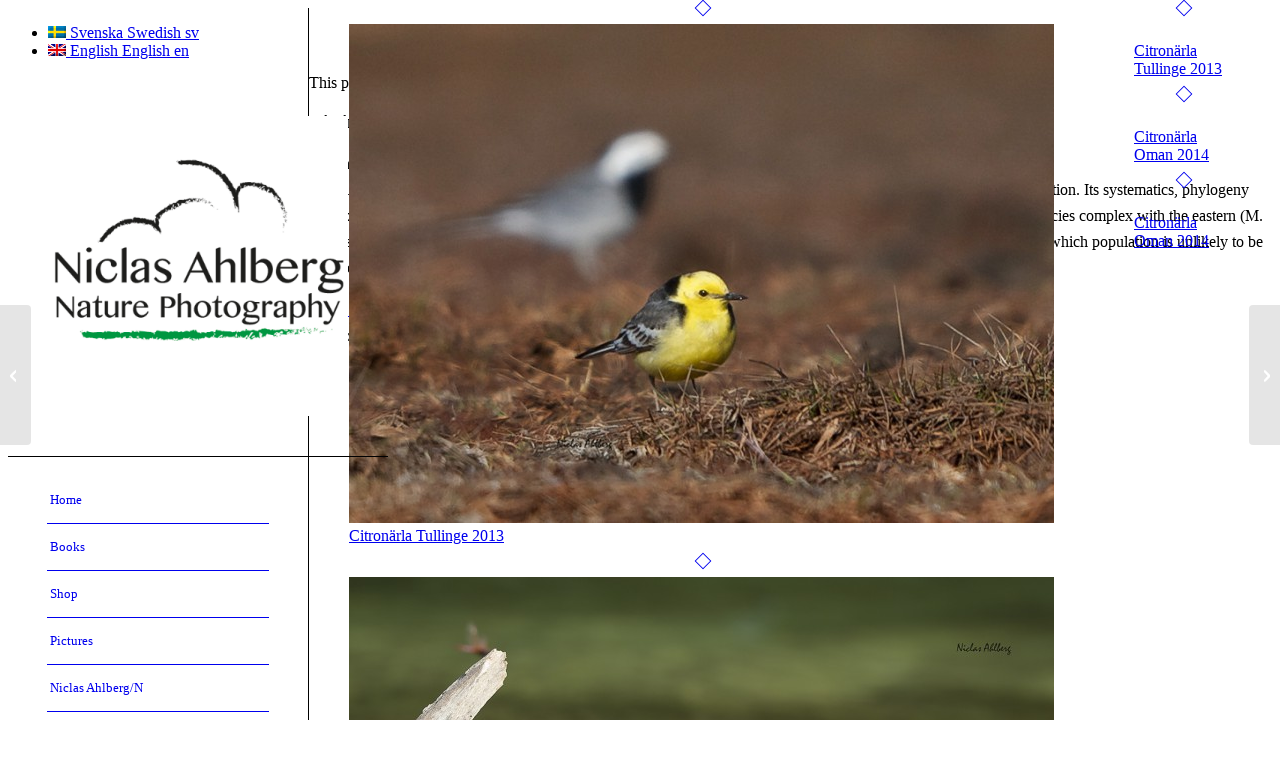

--- FILE ---
content_type: text/html; charset=UTF-8
request_url: https://niclasahlberg.se/portfolio-item/citrine-wagtail/?lang=en
body_size: 15375
content:
<!DOCTYPE html>
<html lang="en-US" class="html_stretched responsive av-preloader-disabled  html_header_left html_header_sidebar html_logo_left html_menu_right html_slim html_disabled html_mobile_menu_phone html_header_searchicon html_content_align_left html_av-submenu-hidden html_av-submenu-display-click html_av-overlay-side html_av-overlay-side-classic html_av-submenu-noclone html_entry_id_2815 av-cookies-no-cookie-consent av-no-preview av-default-lightbox html_text_menu_active av-mobile-menu-switch-default">
<head>
<meta charset="UTF-8" />
<meta name="robots" content="index, follow" />


<!-- mobile setting -->
<meta name="viewport" content="width=device-width, initial-scale=1">

<!-- Scripts/CSS and wp_head hook -->
<title>Citrine wagtail &#8211; Motacilla citreola &#8211; Niclas Ahlberg Nature Photography</title>
<meta name='robots' content='max-image-preview:large' />
<link rel="alternate" hreflang="sv-se" href="https://niclasahlberg.se/portfolio-item/citronarla/" />
<link rel="alternate" hreflang="en-us" href="https://niclasahlberg.se/portfolio-item/citrine-wagtail/?lang=en" />
<link rel="alternate" hreflang="x-default" href="https://niclasahlberg.se/portfolio-item/citronarla/" />
<link rel='dns-prefetch' href='//www.googletagmanager.com' />
<link rel="alternate" type="application/rss+xml" title="Niclas Ahlberg Nature Photography &raquo; Feed" href="https://niclasahlberg.se/feed/?lang=en" />
<link rel="alternate" type="application/rss+xml" title="Niclas Ahlberg Nature Photography &raquo; Comments Feed" href="https://niclasahlberg.se/comments/feed/?lang=en" />
<link rel="alternate" type="application/rss+xml" title="Niclas Ahlberg Nature Photography &raquo; Citrine wagtail &#8211; Motacilla citreola Comments Feed" href="https://niclasahlberg.se/portfolio-item/citrine-wagtail/feed/?lang=en" />
<link rel="alternate" title="oEmbed (JSON)" type="application/json+oembed" href="https://niclasahlberg.se/wp-json/oembed/1.0/embed?url=https%3A%2F%2Fniclasahlberg.se%2Fportfolio-item%2Fcitrine-wagtail%2F%3Flang%3Den" />
<link rel="alternate" title="oEmbed (XML)" type="text/xml+oembed" href="https://niclasahlberg.se/wp-json/oembed/1.0/embed?url=https%3A%2F%2Fniclasahlberg.se%2Fportfolio-item%2Fcitrine-wagtail%2F%3Flang%3Den&#038;format=xml" />

<!-- google webfont font replacement -->

			<script type='text/javascript'>

				(function() {

					/*	check if webfonts are disabled by user setting via cookie - or user must opt in.	*/
					var html = document.getElementsByTagName('html')[0];
					var cookie_check = html.className.indexOf('av-cookies-needs-opt-in') >= 0 || html.className.indexOf('av-cookies-can-opt-out') >= 0;
					var allow_continue = true;
					var silent_accept_cookie = html.className.indexOf('av-cookies-user-silent-accept') >= 0;

					if( cookie_check && ! silent_accept_cookie )
					{
						if( ! document.cookie.match(/aviaCookieConsent/) || html.className.indexOf('av-cookies-session-refused') >= 0 )
						{
							allow_continue = false;
						}
						else
						{
							if( ! document.cookie.match(/aviaPrivacyRefuseCookiesHideBar/) )
							{
								allow_continue = false;
							}
							else if( ! document.cookie.match(/aviaPrivacyEssentialCookiesEnabled/) )
							{
								allow_continue = false;
							}
							else if( document.cookie.match(/aviaPrivacyGoogleWebfontsDisabled/) )
							{
								allow_continue = false;
							}
						}
					}

					if( allow_continue )
					{
						var f = document.createElement('link');

						f.type 	= 'text/css';
						f.rel 	= 'stylesheet';
						f.href 	= 'https://fonts.googleapis.com/css?family=Open+Sans:400,600&display=auto';
						f.id 	= 'avia-google-webfont';

						document.getElementsByTagName('head')[0].appendChild(f);
					}
				})();

			</script>
			<style id='wp-img-auto-sizes-contain-inline-css' type='text/css'>
img:is([sizes=auto i],[sizes^="auto," i]){contain-intrinsic-size:3000px 1500px}
/*# sourceURL=wp-img-auto-sizes-contain-inline-css */
</style>
<link rel='stylesheet' id='avia-grid-css' href='https://usercontent.one/wp/niclasahlberg.se/wp-content/themes/enfold/css/grid.css?ver=7.1.3' type='text/css' media='all' />
<link rel='stylesheet' id='avia-base-css' href='https://usercontent.one/wp/niclasahlberg.se/wp-content/themes/enfold/css/base.css?ver=7.1.3' type='text/css' media='all' />
<link rel='stylesheet' id='avia-layout-css' href='https://usercontent.one/wp/niclasahlberg.se/wp-content/themes/enfold/css/layout.css?ver=7.1.3' type='text/css' media='all' />
<link rel='stylesheet' id='avia-module-audioplayer-css' href='https://usercontent.one/wp/niclasahlberg.se/wp-content/themes/enfold/config-templatebuilder/avia-shortcodes/audio-player/audio-player.css?ver=7.1.3' type='text/css' media='all' />
<link rel='stylesheet' id='avia-module-blog-css' href='https://usercontent.one/wp/niclasahlberg.se/wp-content/themes/enfold/config-templatebuilder/avia-shortcodes/blog/blog.css?ver=7.1.3' type='text/css' media='all' />
<link rel='stylesheet' id='avia-module-postslider-css' href='https://usercontent.one/wp/niclasahlberg.se/wp-content/themes/enfold/config-templatebuilder/avia-shortcodes/postslider/postslider.css?ver=7.1.3' type='text/css' media='all' />
<link rel='stylesheet' id='avia-module-button-css' href='https://usercontent.one/wp/niclasahlberg.se/wp-content/themes/enfold/config-templatebuilder/avia-shortcodes/buttons/buttons.css?ver=7.1.3' type='text/css' media='all' />
<link rel='stylesheet' id='avia-module-buttonrow-css' href='https://usercontent.one/wp/niclasahlberg.se/wp-content/themes/enfold/config-templatebuilder/avia-shortcodes/buttonrow/buttonrow.css?ver=7.1.3' type='text/css' media='all' />
<link rel='stylesheet' id='avia-module-button-fullwidth-css' href='https://usercontent.one/wp/niclasahlberg.se/wp-content/themes/enfold/config-templatebuilder/avia-shortcodes/buttons_fullwidth/buttons_fullwidth.css?ver=7.1.3' type='text/css' media='all' />
<link rel='stylesheet' id='avia-module-catalogue-css' href='https://usercontent.one/wp/niclasahlberg.se/wp-content/themes/enfold/config-templatebuilder/avia-shortcodes/catalogue/catalogue.css?ver=7.1.3' type='text/css' media='all' />
<link rel='stylesheet' id='avia-module-comments-css' href='https://usercontent.one/wp/niclasahlberg.se/wp-content/themes/enfold/config-templatebuilder/avia-shortcodes/comments/comments.css?ver=7.1.3' type='text/css' media='all' />
<link rel='stylesheet' id='avia-module-contact-css' href='https://usercontent.one/wp/niclasahlberg.se/wp-content/themes/enfold/config-templatebuilder/avia-shortcodes/contact/contact.css?ver=7.1.3' type='text/css' media='all' />
<link rel='stylesheet' id='avia-module-slideshow-css' href='https://usercontent.one/wp/niclasahlberg.se/wp-content/themes/enfold/config-templatebuilder/avia-shortcodes/slideshow/slideshow.css?ver=7.1.3' type='text/css' media='all' />
<link rel='stylesheet' id='avia-module-slideshow-contentpartner-css' href='https://usercontent.one/wp/niclasahlberg.se/wp-content/themes/enfold/config-templatebuilder/avia-shortcodes/contentslider/contentslider.css?ver=7.1.3' type='text/css' media='all' />
<link rel='stylesheet' id='avia-module-countdown-css' href='https://usercontent.one/wp/niclasahlberg.se/wp-content/themes/enfold/config-templatebuilder/avia-shortcodes/countdown/countdown.css?ver=7.1.3' type='text/css' media='all' />
<link rel='stylesheet' id='avia-module-dynamic-field-css' href='https://usercontent.one/wp/niclasahlberg.se/wp-content/themes/enfold/config-templatebuilder/avia-shortcodes/dynamic_field/dynamic_field.css?ver=7.1.3' type='text/css' media='all' />
<link rel='stylesheet' id='avia-module-gallery-css' href='https://usercontent.one/wp/niclasahlberg.se/wp-content/themes/enfold/config-templatebuilder/avia-shortcodes/gallery/gallery.css?ver=7.1.3' type='text/css' media='all' />
<link rel='stylesheet' id='avia-module-gallery-hor-css' href='https://usercontent.one/wp/niclasahlberg.se/wp-content/themes/enfold/config-templatebuilder/avia-shortcodes/gallery_horizontal/gallery_horizontal.css?ver=7.1.3' type='text/css' media='all' />
<link rel='stylesheet' id='avia-module-maps-css' href='https://usercontent.one/wp/niclasahlberg.se/wp-content/themes/enfold/config-templatebuilder/avia-shortcodes/google_maps/google_maps.css?ver=7.1.3' type='text/css' media='all' />
<link rel='stylesheet' id='avia-module-gridrow-css' href='https://usercontent.one/wp/niclasahlberg.se/wp-content/themes/enfold/config-templatebuilder/avia-shortcodes/grid_row/grid_row.css?ver=7.1.3' type='text/css' media='all' />
<link rel='stylesheet' id='avia-module-heading-css' href='https://usercontent.one/wp/niclasahlberg.se/wp-content/themes/enfold/config-templatebuilder/avia-shortcodes/heading/heading.css?ver=7.1.3' type='text/css' media='all' />
<link rel='stylesheet' id='avia-module-rotator-css' href='https://usercontent.one/wp/niclasahlberg.se/wp-content/themes/enfold/config-templatebuilder/avia-shortcodes/headline_rotator/headline_rotator.css?ver=7.1.3' type='text/css' media='all' />
<link rel='stylesheet' id='avia-module-hr-css' href='https://usercontent.one/wp/niclasahlberg.se/wp-content/themes/enfold/config-templatebuilder/avia-shortcodes/hr/hr.css?ver=7.1.3' type='text/css' media='all' />
<link rel='stylesheet' id='avia-module-icon-css' href='https://usercontent.one/wp/niclasahlberg.se/wp-content/themes/enfold/config-templatebuilder/avia-shortcodes/icon/icon.css?ver=7.1.3' type='text/css' media='all' />
<link rel='stylesheet' id='avia-module-icon-circles-css' href='https://usercontent.one/wp/niclasahlberg.se/wp-content/themes/enfold/config-templatebuilder/avia-shortcodes/icon_circles/icon_circles.css?ver=7.1.3' type='text/css' media='all' />
<link rel='stylesheet' id='avia-module-iconbox-css' href='https://usercontent.one/wp/niclasahlberg.se/wp-content/themes/enfold/config-templatebuilder/avia-shortcodes/iconbox/iconbox.css?ver=7.1.3' type='text/css' media='all' />
<link rel='stylesheet' id='avia-module-icongrid-css' href='https://usercontent.one/wp/niclasahlberg.se/wp-content/themes/enfold/config-templatebuilder/avia-shortcodes/icongrid/icongrid.css?ver=7.1.3' type='text/css' media='all' />
<link rel='stylesheet' id='avia-module-iconlist-css' href='https://usercontent.one/wp/niclasahlberg.se/wp-content/themes/enfold/config-templatebuilder/avia-shortcodes/iconlist/iconlist.css?ver=7.1.3' type='text/css' media='all' />
<link rel='stylesheet' id='avia-module-image-css' href='https://usercontent.one/wp/niclasahlberg.se/wp-content/themes/enfold/config-templatebuilder/avia-shortcodes/image/image.css?ver=7.1.3' type='text/css' media='all' />
<link rel='stylesheet' id='avia-module-image-diff-css' href='https://usercontent.one/wp/niclasahlberg.se/wp-content/themes/enfold/config-templatebuilder/avia-shortcodes/image_diff/image_diff.css?ver=7.1.3' type='text/css' media='all' />
<link rel='stylesheet' id='avia-module-hotspot-css' href='https://usercontent.one/wp/niclasahlberg.se/wp-content/themes/enfold/config-templatebuilder/avia-shortcodes/image_hotspots/image_hotspots.css?ver=7.1.3' type='text/css' media='all' />
<link rel='stylesheet' id='avia-module-sc-lottie-animation-css' href='https://usercontent.one/wp/niclasahlberg.se/wp-content/themes/enfold/config-templatebuilder/avia-shortcodes/lottie_animation/lottie_animation.css?ver=7.1.3' type='text/css' media='all' />
<link rel='stylesheet' id='avia-module-magazine-css' href='https://usercontent.one/wp/niclasahlberg.se/wp-content/themes/enfold/config-templatebuilder/avia-shortcodes/magazine/magazine.css?ver=7.1.3' type='text/css' media='all' />
<link rel='stylesheet' id='avia-module-masonry-css' href='https://usercontent.one/wp/niclasahlberg.se/wp-content/themes/enfold/config-templatebuilder/avia-shortcodes/masonry_entries/masonry_entries.css?ver=7.1.3' type='text/css' media='all' />
<link rel='stylesheet' id='avia-siteloader-css' href='https://usercontent.one/wp/niclasahlberg.se/wp-content/themes/enfold/css/avia-snippet-site-preloader.css?ver=7.1.3' type='text/css' media='all' />
<link rel='stylesheet' id='avia-module-menu-css' href='https://usercontent.one/wp/niclasahlberg.se/wp-content/themes/enfold/config-templatebuilder/avia-shortcodes/menu/menu.css?ver=7.1.3' type='text/css' media='all' />
<link rel='stylesheet' id='avia-module-notification-css' href='https://usercontent.one/wp/niclasahlberg.se/wp-content/themes/enfold/config-templatebuilder/avia-shortcodes/notification/notification.css?ver=7.1.3' type='text/css' media='all' />
<link rel='stylesheet' id='avia-module-numbers-css' href='https://usercontent.one/wp/niclasahlberg.se/wp-content/themes/enfold/config-templatebuilder/avia-shortcodes/numbers/numbers.css?ver=7.1.3' type='text/css' media='all' />
<link rel='stylesheet' id='avia-module-portfolio-css' href='https://usercontent.one/wp/niclasahlberg.se/wp-content/themes/enfold/config-templatebuilder/avia-shortcodes/portfolio/portfolio.css?ver=7.1.3' type='text/css' media='all' />
<link rel='stylesheet' id='avia-module-post-metadata-css' href='https://usercontent.one/wp/niclasahlberg.se/wp-content/themes/enfold/config-templatebuilder/avia-shortcodes/post_metadata/post_metadata.css?ver=7.1.3' type='text/css' media='all' />
<link rel='stylesheet' id='avia-module-progress-bar-css' href='https://usercontent.one/wp/niclasahlberg.se/wp-content/themes/enfold/config-templatebuilder/avia-shortcodes/progressbar/progressbar.css?ver=7.1.3' type='text/css' media='all' />
<link rel='stylesheet' id='avia-module-promobox-css' href='https://usercontent.one/wp/niclasahlberg.se/wp-content/themes/enfold/config-templatebuilder/avia-shortcodes/promobox/promobox.css?ver=7.1.3' type='text/css' media='all' />
<link rel='stylesheet' id='avia-sc-search-css' href='https://usercontent.one/wp/niclasahlberg.se/wp-content/themes/enfold/config-templatebuilder/avia-shortcodes/search/search.css?ver=7.1.3' type='text/css' media='all' />
<link rel='stylesheet' id='avia-module-slideshow-accordion-css' href='https://usercontent.one/wp/niclasahlberg.se/wp-content/themes/enfold/config-templatebuilder/avia-shortcodes/slideshow_accordion/slideshow_accordion.css?ver=7.1.3' type='text/css' media='all' />
<link rel='stylesheet' id='avia-module-slideshow-feature-image-css' href='https://usercontent.one/wp/niclasahlberg.se/wp-content/themes/enfold/config-templatebuilder/avia-shortcodes/slideshow_feature_image/slideshow_feature_image.css?ver=7.1.3' type='text/css' media='all' />
<link rel='stylesheet' id='avia-module-slideshow-fullsize-css' href='https://usercontent.one/wp/niclasahlberg.se/wp-content/themes/enfold/config-templatebuilder/avia-shortcodes/slideshow_fullsize/slideshow_fullsize.css?ver=7.1.3' type='text/css' media='all' />
<link rel='stylesheet' id='avia-module-slideshow-fullscreen-css' href='https://usercontent.one/wp/niclasahlberg.se/wp-content/themes/enfold/config-templatebuilder/avia-shortcodes/slideshow_fullscreen/slideshow_fullscreen.css?ver=7.1.3' type='text/css' media='all' />
<link rel='stylesheet' id='avia-module-slideshow-ls-css' href='https://usercontent.one/wp/niclasahlberg.se/wp-content/themes/enfold/config-templatebuilder/avia-shortcodes/slideshow_layerslider/slideshow_layerslider.css?ver=7.1.3' type='text/css' media='all' />
<link rel='stylesheet' id='avia-module-social-css' href='https://usercontent.one/wp/niclasahlberg.se/wp-content/themes/enfold/config-templatebuilder/avia-shortcodes/social_share/social_share.css?ver=7.1.3' type='text/css' media='all' />
<link rel='stylesheet' id='avia-module-tabsection-css' href='https://usercontent.one/wp/niclasahlberg.se/wp-content/themes/enfold/config-templatebuilder/avia-shortcodes/tab_section/tab_section.css?ver=7.1.3' type='text/css' media='all' />
<link rel='stylesheet' id='avia-module-table-css' href='https://usercontent.one/wp/niclasahlberg.se/wp-content/themes/enfold/config-templatebuilder/avia-shortcodes/table/table.css?ver=7.1.3' type='text/css' media='all' />
<link rel='stylesheet' id='avia-module-tabs-css' href='https://usercontent.one/wp/niclasahlberg.se/wp-content/themes/enfold/config-templatebuilder/avia-shortcodes/tabs/tabs.css?ver=7.1.3' type='text/css' media='all' />
<link rel='stylesheet' id='avia-module-team-css' href='https://usercontent.one/wp/niclasahlberg.se/wp-content/themes/enfold/config-templatebuilder/avia-shortcodes/team/team.css?ver=7.1.3' type='text/css' media='all' />
<link rel='stylesheet' id='avia-module-testimonials-css' href='https://usercontent.one/wp/niclasahlberg.se/wp-content/themes/enfold/config-templatebuilder/avia-shortcodes/testimonials/testimonials.css?ver=7.1.3' type='text/css' media='all' />
<link rel='stylesheet' id='avia-module-timeline-css' href='https://usercontent.one/wp/niclasahlberg.se/wp-content/themes/enfold/config-templatebuilder/avia-shortcodes/timeline/timeline.css?ver=7.1.3' type='text/css' media='all' />
<link rel='stylesheet' id='avia-module-toggles-css' href='https://usercontent.one/wp/niclasahlberg.se/wp-content/themes/enfold/config-templatebuilder/avia-shortcodes/toggles/toggles.css?ver=7.1.3' type='text/css' media='all' />
<link rel='stylesheet' id='avia-module-video-css' href='https://usercontent.one/wp/niclasahlberg.se/wp-content/themes/enfold/config-templatebuilder/avia-shortcodes/video/video.css?ver=7.1.3' type='text/css' media='all' />
<style id='wp-emoji-styles-inline-css' type='text/css'>

	img.wp-smiley, img.emoji {
		display: inline !important;
		border: none !important;
		box-shadow: none !important;
		height: 1em !important;
		width: 1em !important;
		margin: 0 0.07em !important;
		vertical-align: -0.1em !important;
		background: none !important;
		padding: 0 !important;
	}
/*# sourceURL=wp-emoji-styles-inline-css */
</style>
<link rel='stylesheet' id='wp-block-library-css' href='https://niclasahlberg.se/wp-includes/css/dist/block-library/style.min.css?ver=6.9' type='text/css' media='all' />
<style id='global-styles-inline-css' type='text/css'>
:root{--wp--preset--aspect-ratio--square: 1;--wp--preset--aspect-ratio--4-3: 4/3;--wp--preset--aspect-ratio--3-4: 3/4;--wp--preset--aspect-ratio--3-2: 3/2;--wp--preset--aspect-ratio--2-3: 2/3;--wp--preset--aspect-ratio--16-9: 16/9;--wp--preset--aspect-ratio--9-16: 9/16;--wp--preset--color--black: #000000;--wp--preset--color--cyan-bluish-gray: #abb8c3;--wp--preset--color--white: #ffffff;--wp--preset--color--pale-pink: #f78da7;--wp--preset--color--vivid-red: #cf2e2e;--wp--preset--color--luminous-vivid-orange: #ff6900;--wp--preset--color--luminous-vivid-amber: #fcb900;--wp--preset--color--light-green-cyan: #7bdcb5;--wp--preset--color--vivid-green-cyan: #00d084;--wp--preset--color--pale-cyan-blue: #8ed1fc;--wp--preset--color--vivid-cyan-blue: #0693e3;--wp--preset--color--vivid-purple: #9b51e0;--wp--preset--color--metallic-red: #b02b2c;--wp--preset--color--maximum-yellow-red: #edae44;--wp--preset--color--yellow-sun: #eeee22;--wp--preset--color--palm-leaf: #83a846;--wp--preset--color--aero: #7bb0e7;--wp--preset--color--old-lavender: #745f7e;--wp--preset--color--steel-teal: #5f8789;--wp--preset--color--raspberry-pink: #d65799;--wp--preset--color--medium-turquoise: #4ecac2;--wp--preset--gradient--vivid-cyan-blue-to-vivid-purple: linear-gradient(135deg,rgb(6,147,227) 0%,rgb(155,81,224) 100%);--wp--preset--gradient--light-green-cyan-to-vivid-green-cyan: linear-gradient(135deg,rgb(122,220,180) 0%,rgb(0,208,130) 100%);--wp--preset--gradient--luminous-vivid-amber-to-luminous-vivid-orange: linear-gradient(135deg,rgb(252,185,0) 0%,rgb(255,105,0) 100%);--wp--preset--gradient--luminous-vivid-orange-to-vivid-red: linear-gradient(135deg,rgb(255,105,0) 0%,rgb(207,46,46) 100%);--wp--preset--gradient--very-light-gray-to-cyan-bluish-gray: linear-gradient(135deg,rgb(238,238,238) 0%,rgb(169,184,195) 100%);--wp--preset--gradient--cool-to-warm-spectrum: linear-gradient(135deg,rgb(74,234,220) 0%,rgb(151,120,209) 20%,rgb(207,42,186) 40%,rgb(238,44,130) 60%,rgb(251,105,98) 80%,rgb(254,248,76) 100%);--wp--preset--gradient--blush-light-purple: linear-gradient(135deg,rgb(255,206,236) 0%,rgb(152,150,240) 100%);--wp--preset--gradient--blush-bordeaux: linear-gradient(135deg,rgb(254,205,165) 0%,rgb(254,45,45) 50%,rgb(107,0,62) 100%);--wp--preset--gradient--luminous-dusk: linear-gradient(135deg,rgb(255,203,112) 0%,rgb(199,81,192) 50%,rgb(65,88,208) 100%);--wp--preset--gradient--pale-ocean: linear-gradient(135deg,rgb(255,245,203) 0%,rgb(182,227,212) 50%,rgb(51,167,181) 100%);--wp--preset--gradient--electric-grass: linear-gradient(135deg,rgb(202,248,128) 0%,rgb(113,206,126) 100%);--wp--preset--gradient--midnight: linear-gradient(135deg,rgb(2,3,129) 0%,rgb(40,116,252) 100%);--wp--preset--font-size--small: 1rem;--wp--preset--font-size--medium: 1.125rem;--wp--preset--font-size--large: 1.75rem;--wp--preset--font-size--x-large: clamp(1.75rem, 3vw, 2.25rem);--wp--preset--spacing--20: 0.44rem;--wp--preset--spacing--30: 0.67rem;--wp--preset--spacing--40: 1rem;--wp--preset--spacing--50: 1.5rem;--wp--preset--spacing--60: 2.25rem;--wp--preset--spacing--70: 3.38rem;--wp--preset--spacing--80: 5.06rem;--wp--preset--shadow--natural: 6px 6px 9px rgba(0, 0, 0, 0.2);--wp--preset--shadow--deep: 12px 12px 50px rgba(0, 0, 0, 0.4);--wp--preset--shadow--sharp: 6px 6px 0px rgba(0, 0, 0, 0.2);--wp--preset--shadow--outlined: 6px 6px 0px -3px rgb(255, 255, 255), 6px 6px rgb(0, 0, 0);--wp--preset--shadow--crisp: 6px 6px 0px rgb(0, 0, 0);}:root { --wp--style--global--content-size: 800px;--wp--style--global--wide-size: 1130px; }:where(body) { margin: 0; }.wp-site-blocks > .alignleft { float: left; margin-right: 2em; }.wp-site-blocks > .alignright { float: right; margin-left: 2em; }.wp-site-blocks > .aligncenter { justify-content: center; margin-left: auto; margin-right: auto; }:where(.is-layout-flex){gap: 0.5em;}:where(.is-layout-grid){gap: 0.5em;}.is-layout-flow > .alignleft{float: left;margin-inline-start: 0;margin-inline-end: 2em;}.is-layout-flow > .alignright{float: right;margin-inline-start: 2em;margin-inline-end: 0;}.is-layout-flow > .aligncenter{margin-left: auto !important;margin-right: auto !important;}.is-layout-constrained > .alignleft{float: left;margin-inline-start: 0;margin-inline-end: 2em;}.is-layout-constrained > .alignright{float: right;margin-inline-start: 2em;margin-inline-end: 0;}.is-layout-constrained > .aligncenter{margin-left: auto !important;margin-right: auto !important;}.is-layout-constrained > :where(:not(.alignleft):not(.alignright):not(.alignfull)){max-width: var(--wp--style--global--content-size);margin-left: auto !important;margin-right: auto !important;}.is-layout-constrained > .alignwide{max-width: var(--wp--style--global--wide-size);}body .is-layout-flex{display: flex;}.is-layout-flex{flex-wrap: wrap;align-items: center;}.is-layout-flex > :is(*, div){margin: 0;}body .is-layout-grid{display: grid;}.is-layout-grid > :is(*, div){margin: 0;}body{padding-top: 0px;padding-right: 0px;padding-bottom: 0px;padding-left: 0px;}a:where(:not(.wp-element-button)){text-decoration: underline;}:root :where(.wp-element-button, .wp-block-button__link){background-color: #32373c;border-width: 0;color: #fff;font-family: inherit;font-size: inherit;font-style: inherit;font-weight: inherit;letter-spacing: inherit;line-height: inherit;padding-top: calc(0.667em + 2px);padding-right: calc(1.333em + 2px);padding-bottom: calc(0.667em + 2px);padding-left: calc(1.333em + 2px);text-decoration: none;text-transform: inherit;}.has-black-color{color: var(--wp--preset--color--black) !important;}.has-cyan-bluish-gray-color{color: var(--wp--preset--color--cyan-bluish-gray) !important;}.has-white-color{color: var(--wp--preset--color--white) !important;}.has-pale-pink-color{color: var(--wp--preset--color--pale-pink) !important;}.has-vivid-red-color{color: var(--wp--preset--color--vivid-red) !important;}.has-luminous-vivid-orange-color{color: var(--wp--preset--color--luminous-vivid-orange) !important;}.has-luminous-vivid-amber-color{color: var(--wp--preset--color--luminous-vivid-amber) !important;}.has-light-green-cyan-color{color: var(--wp--preset--color--light-green-cyan) !important;}.has-vivid-green-cyan-color{color: var(--wp--preset--color--vivid-green-cyan) !important;}.has-pale-cyan-blue-color{color: var(--wp--preset--color--pale-cyan-blue) !important;}.has-vivid-cyan-blue-color{color: var(--wp--preset--color--vivid-cyan-blue) !important;}.has-vivid-purple-color{color: var(--wp--preset--color--vivid-purple) !important;}.has-metallic-red-color{color: var(--wp--preset--color--metallic-red) !important;}.has-maximum-yellow-red-color{color: var(--wp--preset--color--maximum-yellow-red) !important;}.has-yellow-sun-color{color: var(--wp--preset--color--yellow-sun) !important;}.has-palm-leaf-color{color: var(--wp--preset--color--palm-leaf) !important;}.has-aero-color{color: var(--wp--preset--color--aero) !important;}.has-old-lavender-color{color: var(--wp--preset--color--old-lavender) !important;}.has-steel-teal-color{color: var(--wp--preset--color--steel-teal) !important;}.has-raspberry-pink-color{color: var(--wp--preset--color--raspberry-pink) !important;}.has-medium-turquoise-color{color: var(--wp--preset--color--medium-turquoise) !important;}.has-black-background-color{background-color: var(--wp--preset--color--black) !important;}.has-cyan-bluish-gray-background-color{background-color: var(--wp--preset--color--cyan-bluish-gray) !important;}.has-white-background-color{background-color: var(--wp--preset--color--white) !important;}.has-pale-pink-background-color{background-color: var(--wp--preset--color--pale-pink) !important;}.has-vivid-red-background-color{background-color: var(--wp--preset--color--vivid-red) !important;}.has-luminous-vivid-orange-background-color{background-color: var(--wp--preset--color--luminous-vivid-orange) !important;}.has-luminous-vivid-amber-background-color{background-color: var(--wp--preset--color--luminous-vivid-amber) !important;}.has-light-green-cyan-background-color{background-color: var(--wp--preset--color--light-green-cyan) !important;}.has-vivid-green-cyan-background-color{background-color: var(--wp--preset--color--vivid-green-cyan) !important;}.has-pale-cyan-blue-background-color{background-color: var(--wp--preset--color--pale-cyan-blue) !important;}.has-vivid-cyan-blue-background-color{background-color: var(--wp--preset--color--vivid-cyan-blue) !important;}.has-vivid-purple-background-color{background-color: var(--wp--preset--color--vivid-purple) !important;}.has-metallic-red-background-color{background-color: var(--wp--preset--color--metallic-red) !important;}.has-maximum-yellow-red-background-color{background-color: var(--wp--preset--color--maximum-yellow-red) !important;}.has-yellow-sun-background-color{background-color: var(--wp--preset--color--yellow-sun) !important;}.has-palm-leaf-background-color{background-color: var(--wp--preset--color--palm-leaf) !important;}.has-aero-background-color{background-color: var(--wp--preset--color--aero) !important;}.has-old-lavender-background-color{background-color: var(--wp--preset--color--old-lavender) !important;}.has-steel-teal-background-color{background-color: var(--wp--preset--color--steel-teal) !important;}.has-raspberry-pink-background-color{background-color: var(--wp--preset--color--raspberry-pink) !important;}.has-medium-turquoise-background-color{background-color: var(--wp--preset--color--medium-turquoise) !important;}.has-black-border-color{border-color: var(--wp--preset--color--black) !important;}.has-cyan-bluish-gray-border-color{border-color: var(--wp--preset--color--cyan-bluish-gray) !important;}.has-white-border-color{border-color: var(--wp--preset--color--white) !important;}.has-pale-pink-border-color{border-color: var(--wp--preset--color--pale-pink) !important;}.has-vivid-red-border-color{border-color: var(--wp--preset--color--vivid-red) !important;}.has-luminous-vivid-orange-border-color{border-color: var(--wp--preset--color--luminous-vivid-orange) !important;}.has-luminous-vivid-amber-border-color{border-color: var(--wp--preset--color--luminous-vivid-amber) !important;}.has-light-green-cyan-border-color{border-color: var(--wp--preset--color--light-green-cyan) !important;}.has-vivid-green-cyan-border-color{border-color: var(--wp--preset--color--vivid-green-cyan) !important;}.has-pale-cyan-blue-border-color{border-color: var(--wp--preset--color--pale-cyan-blue) !important;}.has-vivid-cyan-blue-border-color{border-color: var(--wp--preset--color--vivid-cyan-blue) !important;}.has-vivid-purple-border-color{border-color: var(--wp--preset--color--vivid-purple) !important;}.has-metallic-red-border-color{border-color: var(--wp--preset--color--metallic-red) !important;}.has-maximum-yellow-red-border-color{border-color: var(--wp--preset--color--maximum-yellow-red) !important;}.has-yellow-sun-border-color{border-color: var(--wp--preset--color--yellow-sun) !important;}.has-palm-leaf-border-color{border-color: var(--wp--preset--color--palm-leaf) !important;}.has-aero-border-color{border-color: var(--wp--preset--color--aero) !important;}.has-old-lavender-border-color{border-color: var(--wp--preset--color--old-lavender) !important;}.has-steel-teal-border-color{border-color: var(--wp--preset--color--steel-teal) !important;}.has-raspberry-pink-border-color{border-color: var(--wp--preset--color--raspberry-pink) !important;}.has-medium-turquoise-border-color{border-color: var(--wp--preset--color--medium-turquoise) !important;}.has-vivid-cyan-blue-to-vivid-purple-gradient-background{background: var(--wp--preset--gradient--vivid-cyan-blue-to-vivid-purple) !important;}.has-light-green-cyan-to-vivid-green-cyan-gradient-background{background: var(--wp--preset--gradient--light-green-cyan-to-vivid-green-cyan) !important;}.has-luminous-vivid-amber-to-luminous-vivid-orange-gradient-background{background: var(--wp--preset--gradient--luminous-vivid-amber-to-luminous-vivid-orange) !important;}.has-luminous-vivid-orange-to-vivid-red-gradient-background{background: var(--wp--preset--gradient--luminous-vivid-orange-to-vivid-red) !important;}.has-very-light-gray-to-cyan-bluish-gray-gradient-background{background: var(--wp--preset--gradient--very-light-gray-to-cyan-bluish-gray) !important;}.has-cool-to-warm-spectrum-gradient-background{background: var(--wp--preset--gradient--cool-to-warm-spectrum) !important;}.has-blush-light-purple-gradient-background{background: var(--wp--preset--gradient--blush-light-purple) !important;}.has-blush-bordeaux-gradient-background{background: var(--wp--preset--gradient--blush-bordeaux) !important;}.has-luminous-dusk-gradient-background{background: var(--wp--preset--gradient--luminous-dusk) !important;}.has-pale-ocean-gradient-background{background: var(--wp--preset--gradient--pale-ocean) !important;}.has-electric-grass-gradient-background{background: var(--wp--preset--gradient--electric-grass) !important;}.has-midnight-gradient-background{background: var(--wp--preset--gradient--midnight) !important;}.has-small-font-size{font-size: var(--wp--preset--font-size--small) !important;}.has-medium-font-size{font-size: var(--wp--preset--font-size--medium) !important;}.has-large-font-size{font-size: var(--wp--preset--font-size--large) !important;}.has-x-large-font-size{font-size: var(--wp--preset--font-size--x-large) !important;}
/*# sourceURL=global-styles-inline-css */
</style>

<link rel='stylesheet' id='wpml-legacy-dropdown-0-css' href='https://usercontent.one/wp/niclasahlberg.se/wp-content/plugins/sitepress-multilingual-cms/templates/language-switchers/legacy-dropdown/style.min.css?ver=1' type='text/css' media='all' />
<style id='wpml-legacy-dropdown-0-inline-css' type='text/css'>
.wpml-ls-sidebars-sidebar-1, .wpml-ls-sidebars-sidebar-1 .wpml-ls-sub-menu, .wpml-ls-sidebars-sidebar-1 a {border-color:#EEEEEE;}.wpml-ls-sidebars-sidebar-1 a, .wpml-ls-sidebars-sidebar-1 .wpml-ls-sub-menu a, .wpml-ls-sidebars-sidebar-1 .wpml-ls-sub-menu a:link, .wpml-ls-sidebars-sidebar-1 li:not(.wpml-ls-current-language) .wpml-ls-link, .wpml-ls-sidebars-sidebar-1 li:not(.wpml-ls-current-language) .wpml-ls-link:link {color:#444444;background-color:#ffffff;}.wpml-ls-sidebars-sidebar-1 .wpml-ls-sub-menu a:hover,.wpml-ls-sidebars-sidebar-1 .wpml-ls-sub-menu a:focus, .wpml-ls-sidebars-sidebar-1 .wpml-ls-sub-menu a:link:hover, .wpml-ls-sidebars-sidebar-1 .wpml-ls-sub-menu a:link:focus {color:#000000;background-color:#eeeeee;}.wpml-ls-sidebars-sidebar-1 .wpml-ls-current-language > a {color:#444444;background-color:#ffffff;}.wpml-ls-sidebars-sidebar-1 .wpml-ls-current-language:hover>a, .wpml-ls-sidebars-sidebar-1 .wpml-ls-current-language>a:focus {color:#000000;background-color:#eeeeee;}
.wpml-ls-statics-shortcode_actions, .wpml-ls-statics-shortcode_actions .wpml-ls-sub-menu, .wpml-ls-statics-shortcode_actions a {border-color:#EEEEEE;}.wpml-ls-statics-shortcode_actions a, .wpml-ls-statics-shortcode_actions .wpml-ls-sub-menu a, .wpml-ls-statics-shortcode_actions .wpml-ls-sub-menu a:link, .wpml-ls-statics-shortcode_actions li:not(.wpml-ls-current-language) .wpml-ls-link, .wpml-ls-statics-shortcode_actions li:not(.wpml-ls-current-language) .wpml-ls-link:link {color:#444444;background-color:#ffffff;}.wpml-ls-statics-shortcode_actions .wpml-ls-sub-menu a:hover,.wpml-ls-statics-shortcode_actions .wpml-ls-sub-menu a:focus, .wpml-ls-statics-shortcode_actions .wpml-ls-sub-menu a:link:hover, .wpml-ls-statics-shortcode_actions .wpml-ls-sub-menu a:link:focus {color:#000000;background-color:#eeeeee;}.wpml-ls-statics-shortcode_actions .wpml-ls-current-language > a {color:#444444;background-color:#ffffff;}.wpml-ls-statics-shortcode_actions .wpml-ls-current-language:hover>a, .wpml-ls-statics-shortcode_actions .wpml-ls-current-language>a:focus {color:#000000;background-color:#eeeeee;}
#lang_sel img, #lang_sel_list img, #lang_sel_footer img { display: inline; }
/*# sourceURL=wpml-legacy-dropdown-0-inline-css */
</style>
<link rel='stylesheet' id='wpml-legacy-post-translations-0-css' href='https://usercontent.one/wp/niclasahlberg.se/wp-content/plugins/sitepress-multilingual-cms/templates/language-switchers/legacy-post-translations/style.min.css?ver=1' type='text/css' media='all' />
<link rel='stylesheet' id='avia-scs-css' href='https://usercontent.one/wp/niclasahlberg.se/wp-content/themes/enfold/css/shortcodes.css?ver=7.1.3' type='text/css' media='all' />
<link rel='stylesheet' id='avia-fold-unfold-css' href='https://usercontent.one/wp/niclasahlberg.se/wp-content/themes/enfold/css/avia-snippet-fold-unfold.css?ver=7.1.3' type='text/css' media='all' />
<link rel='stylesheet' id='avia-popup-css-css' href='https://usercontent.one/wp/niclasahlberg.se/wp-content/themes/enfold/js/aviapopup/magnific-popup.min.css?ver=7.1.3' type='text/css' media='screen' />
<link rel='stylesheet' id='avia-lightbox-css' href='https://usercontent.one/wp/niclasahlberg.se/wp-content/themes/enfold/css/avia-snippet-lightbox.css?ver=7.1.3' type='text/css' media='screen' />
<link rel='stylesheet' id='avia-widget-css-css' href='https://usercontent.one/wp/niclasahlberg.se/wp-content/themes/enfold/css/avia-snippet-widget.css?ver=7.1.3' type='text/css' media='screen' />
<link rel='stylesheet' id='avia-dynamic-css' href='https://usercontent.one/wp/niclasahlberg.se/wp-content/uploads/dynamic_avia/enfold_en.css?ver=68a85ea9c1556' type='text/css' media='all' />
<link rel='stylesheet' id='avia-custom-css' href='https://usercontent.one/wp/niclasahlberg.se/wp-content/themes/enfold/css/custom.css?ver=7.1.3' type='text/css' media='all' />
<link rel='stylesheet' id='avia-wpml-css' href='https://usercontent.one/wp/niclasahlberg.se/wp-content/themes/enfold/config-wpml/wpml-mod.css?ver=7.1.3' type='text/css' media='all' />
<link rel='stylesheet' id='avia-single-post-2815-css' href='https://usercontent.one/wp/niclasahlberg.se/wp-content/uploads/dynamic_avia/avia_posts_css/post-2815.css?ver=ver-1768602619' type='text/css' media='all' />
<script type="text/javascript" src="https://niclasahlberg.se/wp-includes/js/jquery/jquery.min.js?ver=3.7.1" id="jquery-core-js"></script>
<script type="text/javascript" src="https://niclasahlberg.se/wp-includes/js/jquery/jquery-migrate.min.js?ver=3.4.1" id="jquery-migrate-js"></script>
<script type="text/javascript" src="https://usercontent.one/wp/niclasahlberg.se/wp-content/plugins/sitepress-multilingual-cms/templates/language-switchers/legacy-dropdown/script.min.js?ver=1" id="wpml-legacy-dropdown-0-js"></script>
<script type="text/javascript" src="https://usercontent.one/wp/niclasahlberg.se/wp-content/themes/enfold/js/avia-js.js?ver=7.1.3" id="avia-js-js"></script>
<script type="text/javascript" src="https://usercontent.one/wp/niclasahlberg.se/wp-content/themes/enfold/js/avia-compat.js?ver=7.1.3" id="avia-compat-js"></script>

<!-- Google tag (gtag.js) snippet added by Site Kit -->
<!-- Google Analytics snippet added by Site Kit -->
<script type="text/javascript" src="https://www.googletagmanager.com/gtag/js?id=GT-573J9VQ" id="google_gtagjs-js" async></script>
<script type="text/javascript" id="google_gtagjs-js-after">
/* <![CDATA[ */
window.dataLayer = window.dataLayer || [];function gtag(){dataLayer.push(arguments);}
gtag("set","linker",{"domains":["niclasahlberg.se"]});
gtag("js", new Date());
gtag("set", "developer_id.dZTNiMT", true);
gtag("config", "GT-573J9VQ");
//# sourceURL=google_gtagjs-js-after
/* ]]> */
</script>
<script type="text/javascript" src="https://usercontent.one/wp/niclasahlberg.se/wp-content/themes/enfold/config-wpml/wpml-mod.js?ver=7.1.3" id="avia-wpml-script-js"></script>
<script type="text/javascript" src="https://usercontent.one/wp/niclasahlberg.se/wp-content/plugins/google-analyticator/external-tracking.min.js?ver=6.5.7" id="ga-external-tracking-js"></script>
<link rel="https://api.w.org/" href="https://niclasahlberg.se/wp-json/" /><link rel="alternate" title="JSON" type="application/json" href="https://niclasahlberg.se/wp-json/wp/v2/portfolio/2815" /><link rel="EditURI" type="application/rsd+xml" title="RSD" href="https://niclasahlberg.se/xmlrpc.php?rsd" />
<meta name="generator" content="WordPress 6.9" />
<link rel="canonical" href="https://niclasahlberg.se/portfolio-item/citrine-wagtail/?lang=en" />
<link rel='shortlink' href='https://niclasahlberg.se/?p=2815&#038;lang=en' />
<meta name="generator" content="WPML ver:4.8.6 stt:1,52;" />
<meta name="generator" content="Site Kit by Google 1.170.0" /><style>[class*=" icon-oc-"],[class^=icon-oc-]{speak:none;font-style:normal;font-weight:400;font-variant:normal;text-transform:none;line-height:1;-webkit-font-smoothing:antialiased;-moz-osx-font-smoothing:grayscale}.icon-oc-one-com-white-32px-fill:before{content:"901"}.icon-oc-one-com:before{content:"900"}#one-com-icon,.toplevel_page_onecom-wp .wp-menu-image{speak:none;display:flex;align-items:center;justify-content:center;text-transform:none;line-height:1;-webkit-font-smoothing:antialiased;-moz-osx-font-smoothing:grayscale}.onecom-wp-admin-bar-item>a,.toplevel_page_onecom-wp>.wp-menu-name{font-size:16px;font-weight:400;line-height:1}.toplevel_page_onecom-wp>.wp-menu-name img{width:69px;height:9px;}.wp-submenu-wrap.wp-submenu>.wp-submenu-head>img{width:88px;height:auto}.onecom-wp-admin-bar-item>a img{height:7px!important}.onecom-wp-admin-bar-item>a img,.toplevel_page_onecom-wp>.wp-menu-name img{opacity:.8}.onecom-wp-admin-bar-item.hover>a img,.toplevel_page_onecom-wp.wp-has-current-submenu>.wp-menu-name img,li.opensub>a.toplevel_page_onecom-wp>.wp-menu-name img{opacity:1}#one-com-icon:before,.onecom-wp-admin-bar-item>a:before,.toplevel_page_onecom-wp>.wp-menu-image:before{content:'';position:static!important;background-color:rgba(240,245,250,.4);border-radius:102px;width:18px;height:18px;padding:0!important}.onecom-wp-admin-bar-item>a:before{width:14px;height:14px}.onecom-wp-admin-bar-item.hover>a:before,.toplevel_page_onecom-wp.opensub>a>.wp-menu-image:before,.toplevel_page_onecom-wp.wp-has-current-submenu>.wp-menu-image:before{background-color:#76b82a}.onecom-wp-admin-bar-item>a{display:inline-flex!important;align-items:center;justify-content:center}#one-com-logo-wrapper{font-size:4em}#one-com-icon{vertical-align:middle}.imagify-welcome{display:none !important;}</style>                    <!-- Tracking code generated with Simple Universal Google Analytics plugin v1.0.5 -->
                    <script>
                    (function(i,s,o,g,r,a,m){i['GoogleAnalyticsObject']=r;i[r]=i[r]||function(){
                    (i[r].q=i[r].q||[]).push(arguments)},i[r].l=1*new Date();a=s.createElement(o),
                    m=s.getElementsByTagName(o)[0];a.async=1;a.src=g;m.parentNode.insertBefore(a,m)
                    })(window,document,'script','//www.google-analytics.com/analytics.js','ga');

                    ga('create', 'UA-9241286-7', 'auto');
                    ga('send', 'pageview');

                    </script>
                    <!-- / Simple Universal Google Analytics plugin -->

<!--[if lt IE 9]><script src="https://usercontent.one/wp/niclasahlberg.se/wp-content/themes/enfold/js/html5shiv.js"></script><![endif]--><link rel="profile" href="https://gmpg.org/xfn/11" />
<link rel="alternate" type="application/rss+xml" title="Niclas Ahlberg Nature Photography RSS2 Feed" href="https://niclasahlberg.se/feed/?lang=en" />
<link rel="pingback" href="https://niclasahlberg.se/xmlrpc.php" />
<style type="text/css">.recentcomments a{display:inline !important;padding:0 !important;margin:0 !important;}</style><!-- Google Analytics Tracking by Google Analyticator 6.5.7 -->
<script type="text/javascript">
    var analyticsFileTypes = [];
    var analyticsSnippet = 'disabled';
    var analyticsEventTracking = 'enabled';
</script>
<script type="text/javascript">
	(function(i,s,o,g,r,a,m){i['GoogleAnalyticsObject']=r;i[r]=i[r]||function(){
	(i[r].q=i[r].q||[]).push(arguments)},i[r].l=1*new Date();a=s.createElement(o),
	m=s.getElementsByTagName(o)[0];a.async=1;a.src=g;m.parentNode.insertBefore(a,m)
	})(window,document,'script','//www.google-analytics.com/analytics.js','ga');
	ga('create', 'UA-9241286-7', 'auto');
	ga('require', 'linkid', 'linkid.js');
 
	ga('send', 'pageview');
</script>
<style type="text/css">
		@font-face {font-family: 'entypo-fontello-enfold'; font-weight: normal; font-style: normal; font-display: auto;
		src: url('https://usercontent.one/wp/niclasahlberg.se/wp-content/themes/enfold/config-templatebuilder/avia-template-builder/assets/fonts/entypo-fontello-enfold/entypo-fontello-enfold.woff2') format('woff2'),
		url('https://usercontent.one/wp/niclasahlberg.se/wp-content/themes/enfold/config-templatebuilder/avia-template-builder/assets/fonts/entypo-fontello-enfold/entypo-fontello-enfold.woff') format('woff'),
		url('https://usercontent.one/wp/niclasahlberg.se/wp-content/themes/enfold/config-templatebuilder/avia-template-builder/assets/fonts/entypo-fontello-enfold/entypo-fontello-enfold.ttf') format('truetype'),
		url('https://usercontent.one/wp/niclasahlberg.se/wp-content/themes/enfold/config-templatebuilder/avia-template-builder/assets/fonts/entypo-fontello-enfold/entypo-fontello-enfold.svg#entypo-fontello-enfold') format('svg'),
		url('https://usercontent.one/wp/niclasahlberg.se/wp-content/themes/enfold/config-templatebuilder/avia-template-builder/assets/fonts/entypo-fontello-enfold/entypo-fontello-enfold.eot'),
		url('https://usercontent.one/wp/niclasahlberg.se/wp-content/themes/enfold/config-templatebuilder/avia-template-builder/assets/fonts/entypo-fontello-enfold/entypo-fontello-enfold.eot?#iefix') format('embedded-opentype');
		}

		#top .avia-font-entypo-fontello-enfold, body .avia-font-entypo-fontello-enfold, html body [data-av_iconfont='entypo-fontello-enfold']:before{ font-family: 'entypo-fontello-enfold'; }
		
		@font-face {font-family: 'entypo-fontello'; font-weight: normal; font-style: normal; font-display: auto;
		src: url('https://usercontent.one/wp/niclasahlberg.se/wp-content/themes/enfold/config-templatebuilder/avia-template-builder/assets/fonts/entypo-fontello/entypo-fontello.woff2') format('woff2'),
		url('https://usercontent.one/wp/niclasahlberg.se/wp-content/themes/enfold/config-templatebuilder/avia-template-builder/assets/fonts/entypo-fontello/entypo-fontello.woff') format('woff'),
		url('https://usercontent.one/wp/niclasahlberg.se/wp-content/themes/enfold/config-templatebuilder/avia-template-builder/assets/fonts/entypo-fontello/entypo-fontello.ttf') format('truetype'),
		url('https://usercontent.one/wp/niclasahlberg.se/wp-content/themes/enfold/config-templatebuilder/avia-template-builder/assets/fonts/entypo-fontello/entypo-fontello.svg#entypo-fontello') format('svg'),
		url('https://usercontent.one/wp/niclasahlberg.se/wp-content/themes/enfold/config-templatebuilder/avia-template-builder/assets/fonts/entypo-fontello/entypo-fontello.eot'),
		url('https://usercontent.one/wp/niclasahlberg.se/wp-content/themes/enfold/config-templatebuilder/avia-template-builder/assets/fonts/entypo-fontello/entypo-fontello.eot?#iefix') format('embedded-opentype');
		}

		#top .avia-font-entypo-fontello, body .avia-font-entypo-fontello, html body [data-av_iconfont='entypo-fontello']:before{ font-family: 'entypo-fontello'; }
		</style>

<!--
Debugging Info for Theme support: 

Theme: Enfold
Version: 7.1.3
Installed: enfold
AviaFramework Version: 5.6
AviaBuilder Version: 6.0
aviaElementManager Version: 1.0.1
ML:8589934592-PU:38-PLA:16
WP:6.9
Compress: CSS:disabled - JS:disabled
Updates: enabled - token has changed and not verified
PLAu:15
-->
</head>

<body data-rsssl=1 id="top" class="wp-singular portfolio-template-default single single-portfolio postid-2815 wp-theme-enfold stretched rtl_columns av-curtain-numeric open_sans  post-type-portfolio avia-responsive-images-support" itemscope="itemscope" itemtype="https://schema.org/WebPage" >

	
	<div id='wrap_all'>

	
<header id='header' class='all_colors header_color light_bg_color  av_header_left av_header_sidebar av_conditional_sticky'  data-av_shrink_factor='50' role="banner" itemscope="itemscope" itemtype="https://schema.org/WPHeader" >

		<div  id='header_main' class='container_wrap container_wrap_logo'>

        <ul class='avia_wpml_language_switch avia_wpml_language_switch_extra'><li class='language_sv '><a href='https://niclasahlberg.se/portfolio-item/citronarla/'>	<span class='language_flag'><img title='Svenska' src='https://usercontent.one/wp/niclasahlberg.se/wp-content/plugins/sitepress-multilingual-cms/res/flags/sv.png' alt='Svenska' /></span>	<span class='language_native'>Svenska</span>	<span class='language_translated'>Swedish</span>	<span class='language_code'>sv</span></a></li><li class='language_en avia_current_lang'><a href='https://niclasahlberg.se/portfolio-item/citrine-wagtail/?lang=en'>	<span class='language_flag'><img title='English' src='https://usercontent.one/wp/niclasahlberg.se/wp-content/plugins/sitepress-multilingual-cms/res/flags/en.png' alt='English' /></span>	<span class='language_native'>English</span>	<span class='language_translated'>English</span>	<span class='language_code'>en</span></a></li></ul><div class='container av-logo-container'><div class='inner-container'><span class='logo avia-standard-logo'><a href='https://niclasahlberg.se/?lang=en' class='' aria-label='Niclas Ahlberg Nature Photography' ><img src="https://usercontent.one/wp/niclasahlberg.se/wp-content/uploads/2015/03/NANPwebb-400x400.png" height="100" width="300" alt='Niclas Ahlberg Nature Photography' title='' /></a></span><nav class='main_menu' data-selectname='Select a page'  role="navigation" itemscope="itemscope" itemtype="https://schema.org/SiteNavigationElement" ><div class="avia-menu av-main-nav-wrap"><ul role="menu" class="menu av-main-nav" id="avia-menu"><li role="menuitem" id="menu-item-4847" class="menu-item menu-item-type-post_type menu-item-object-page menu-item-top-level menu-item-top-level-1"><a href="https://niclasahlberg.se/niclas-ahlberg-nature-phtography/?lang=en" itemprop="url" tabindex="0"><span class="avia-bullet"></span><span class="avia-menu-text">Home</span><span class="avia-menu-fx"><span class="avia-arrow-wrap"><span class="avia-arrow"></span></span></span></a></li>
<li role="menuitem" id="menu-item-67767" class="menu-item menu-item-type-post_type menu-item-object-page menu-item-top-level menu-item-top-level-2"><a href="https://niclasahlberg.se/41229-2/?lang=en" itemprop="url" tabindex="0"><span class="avia-bullet"></span><span class="avia-menu-text">Books</span><span class="avia-menu-fx"><span class="avia-arrow-wrap"><span class="avia-arrow"></span></span></span></a></li>
<li role="menuitem" id="menu-item-67771" class="menu-item menu-item-type-custom menu-item-object-custom menu-item-top-level menu-item-top-level-3"><a href="https://c3dbdc-28.myshopify.com/" itemprop="url" tabindex="0"><span class="avia-bullet"></span><span class="avia-menu-text">Shop</span><span class="avia-menu-fx"><span class="avia-arrow-wrap"><span class="avia-arrow"></span></span></span></a></li>
<li role="menuitem" id="menu-item-4850" class="menu-item menu-item-type-post_type menu-item-object-page menu-item-has-children menu-item-top-level menu-item-top-level-4"><a href="https://niclasahlberg.se/pictures/?lang=en" itemprop="url" tabindex="0"><span class="avia-bullet"></span><span class="avia-menu-text">Pictures</span><span class="avia-menu-fx"><span class="avia-arrow-wrap"><span class="avia-arrow"></span></span></span></a>


<ul class="sub-menu">
	<li role="menuitem" id="menu-item-3323" class="menu-item menu-item-type-post_type menu-item-object-page"><a href="https://niclasahlberg.se/best-pictures/?lang=en" itemprop="url" tabindex="0"><span class="avia-bullet"></span><span class="avia-menu-text">Best Pictures</span></a></li>
	<li role="menuitem" id="menu-item-4677" class="menu-item menu-item-type-post_type menu-item-object-page menu-item-has-children"><a href="https://niclasahlberg.se/mixed-pictures/?lang=en" itemprop="url" tabindex="0"><span class="avia-bullet"></span><span class="avia-menu-text">Miscellaneous pictures</span></a>
	<ul class="sub-menu">
		<li role="menuitem" id="menu-item-9171" class="menu-item menu-item-type-post_type menu-item-object-page"><a href="https://niclasahlberg.se/mammals/?lang=en" itemprop="url" tabindex="0"><span class="avia-bullet"></span><span class="avia-menu-text">Mammals</span></a></li>
		<li role="menuitem" id="menu-item-11308" class="menu-item menu-item-type-post_type menu-item-object-page"><a href="https://niclasahlberg.se/mixed-pictures/amphibians/?lang=en" itemprop="url" tabindex="0"><span class="avia-bullet"></span><span class="avia-menu-text">Amphibians</span></a></li>
		<li role="menuitem" id="menu-item-4866" class="menu-item menu-item-type-post_type menu-item-object-page"><a href="https://niclasahlberg.se/insects/?lang=en" itemprop="url" tabindex="0"><span class="avia-bullet"></span><span class="avia-menu-text">Insects</span></a></li>
		<li role="menuitem" id="menu-item-3417" class="menu-item menu-item-type-post_type menu-item-object-page"><a href="https://niclasahlberg.se/kitesurfingkitewing/?lang=en" itemprop="url" tabindex="0"><span class="avia-bullet"></span><span class="avia-menu-text">Kitesurfing/Kitewing</span></a></li>
		<li role="menuitem" id="menu-item-4686" class="menu-item menu-item-type-post_type menu-item-object-page"><a href="https://niclasahlberg.se/mixed-pictures/orchids/?lang=en" itemprop="url" tabindex="0"><span class="avia-bullet"></span><span class="avia-menu-text">Orchids</span></a></li>
		<li role="menuitem" id="menu-item-10283" class="menu-item menu-item-type-post_type menu-item-object-page"><a href="https://niclasahlberg.se/reptiles/?lang=en" itemprop="url" tabindex="0"><span class="avia-bullet"></span><span class="avia-menu-text">Reptiles</span></a></li>
	</ul>
</li>
	<li role="menuitem" id="menu-item-2901" class="menu-item menu-item-type-post_type menu-item-object-page menu-item-has-children"><a href="https://niclasahlberg.se/birdpictures/?lang=en" itemprop="url" tabindex="0"><span class="avia-bullet"></span><span class="avia-menu-text">Birds</span></a>
	<ul class="sub-menu">
		<li role="menuitem" id="menu-item-11100" class="menu-item menu-item-type-post_type menu-item-object-portfolio"><a href="https://niclasahlberg.se/portfolio-item/birds-sri-lanka/?lang=en" itemprop="url" tabindex="0"><span class="avia-bullet"></span><span class="avia-menu-text">Birds of Sri Lanka</span></a></li>
		<li role="menuitem" id="menu-item-11099" class="menu-item menu-item-type-post_type menu-item-object-portfolio"><a href="https://niclasahlberg.se/portfolio-item/tanzania/?lang=en" itemprop="url" tabindex="0"><span class="avia-bullet"></span><span class="avia-menu-text">Tanzania</span></a></li>
		<li role="menuitem" id="menu-item-11195" class="menu-item menu-item-type-post_type menu-item-object-page"><a href="https://niclasahlberg.se/wagtails-and-pipits/?lang=en" itemprop="url" tabindex="0"><span class="avia-bullet"></span><span class="avia-menu-text">Wagtails and pipits</span></a></li>
		<li role="menuitem" id="menu-item-11192" class="menu-item menu-item-type-post_type menu-item-object-page"><a href="https://niclasahlberg.se/larks/?lang=en" itemprop="url" tabindex="0"><span class="avia-bullet"></span><span class="avia-menu-text">Larks</span></a></li>
	</ul>
</li>
</ul>
</li>
<li role="menuitem" id="menu-item-11294" class="menu-item menu-item-type-post_type menu-item-object-page menu-item-top-level menu-item-top-level-5"><a href="https://niclasahlberg.se/niclas-ahlberg/?lang=en" itemprop="url" tabindex="0"><span class="avia-bullet"></span><span class="avia-menu-text">Niclas Ahlberg/N</span><span class="avia-menu-fx"><span class="avia-arrow-wrap"><span class="avia-arrow"></span></span></span></a></li>
<li role="menuitem" id="menu-item-2896" class="menu-item menu-item-type-post_type menu-item-object-page menu-item-top-level menu-item-top-level-6"><a href="https://niclasahlberg.se/newsletter/?lang=en" itemprop="url" tabindex="0"><span class="avia-bullet"></span><span class="avia-menu-text">Newsletter – Subscriptionform</span><span class="avia-menu-fx"><span class="avia-arrow-wrap"><span class="avia-arrow"></span></span></span></a></li>
<li role="menuitem" id="menu-item-2682" class="menu-item menu-item-type-post_type menu-item-object-page menu-item-top-level menu-item-top-level-7"><a href="https://niclasahlberg.se/recent-2-2-2/?lang=en" itemprop="url" tabindex="0"><span class="avia-bullet"></span><span class="avia-menu-text">Recent</span><span class="avia-menu-fx"><span class="avia-arrow-wrap"><span class="avia-arrow"></span></span></span></a></li>
<li role="menuitem" id="menu-item-2897" class="menu-item menu-item-type-post_type menu-item-object-page menu-item-top-level menu-item-top-level-8"><a href="https://niclasahlberg.se/contact/?lang=en" itemprop="url" tabindex="0"><span class="avia-bullet"></span><span class="avia-menu-text">Contact</span><span class="avia-menu-fx"><span class="avia-arrow-wrap"><span class="avia-arrow"></span></span></span></a></li>
<li role="menuitem" id="menu-item-30022" class="menu-item menu-item-type-post_type menu-item-object-post menu-item-top-level menu-item-top-level-9"><a href="https://niclasahlberg.se/elephantseals-penguins-path-ernest-schackelton/?lang=en" itemprop="url" tabindex="0"><span class="avia-bullet"></span><span class="avia-menu-text">With elephantseals and penguins in the path of Ernest Shackleton</span><span class="avia-menu-fx"><span class="avia-arrow-wrap"><span class="avia-arrow"></span></span></span></a></li>
<li class="av-burger-menu-main menu-item-avia-special " role="menuitem">
	        			<a href="#" aria-label="Menu" aria-hidden="false">
							<span class="av-hamburger av-hamburger--spin av-js-hamburger">
								<span class="av-hamburger-box">
						          <span class="av-hamburger-inner"></span>
						          <strong>Menu</strong>
								</span>
							</span>
							<span class="avia_hidden_link_text">Menu</span>
						</a>
	        		   </li></ul></div></nav><div class='av-sidebar-social-container'><ul class='noLightbox social_bookmarks icon_count_3'><li class='social_bookmarks_instagram av-social-link-instagram social_icon_1 avia_social_iconfont'><a  target="_blank" aria-label="Link to Instagram" href='https://instagram.com/niclasahlberg/' data-av_icon='' data-av_iconfont='entypo-fontello' title="Link to Instagram" desc="Link to Instagram" title='Link to Instagram'><span class='avia_hidden_link_text'>Link to Instagram</span></a></li><li class='social_bookmarks_facebook av-social-link-facebook social_icon_2 avia_social_iconfont'><a  target="_blank" aria-label="Link to Facebook" href='https://www.facebook.com/niclas.ahlberg' data-av_icon='' data-av_iconfont='entypo-fontello' title="Link to Facebook" desc="Link to Facebook" title='Link to Facebook'><span class='avia_hidden_link_text'>Link to Facebook</span></a></li><li class='social_bookmarks_pinterest av-social-link-pinterest social_icon_3 avia_social_iconfont'><a  target="_blank" aria-label="Link to Pinterest" href='https://se.pinterest.com/niclasahlberg/' data-av_icon='' data-av_iconfont='entypo-fontello' title="Link to Pinterest" desc="Link to Pinterest" title='Link to Pinterest'><span class='avia_hidden_link_text'>Link to Pinterest</span></a></li></ul></div></div> </div> 
		<!-- end container_wrap-->
		</div>
<div class="header_bg"></div>
<!-- end header -->
</header>

	<div id='main' class='all_colors' data-scroll-offset='0'>

	<div   class='main_color container_wrap_first container_wrap fullsize'  ><div class='container av-section-cont-open' ><main  role="main" itemprop="mainContentOfPage"  class='template-page content  av-content-full alpha units'><div class='post-entry post-entry-type-page post-entry-2815'><div class='entry-content-wrapper clearfix'><p class="wpml-ls-statics-post_translations wpml-ls">This post is also available in: 
<span role="menu">
    <span class="wpml-ls-slot-post_translations wpml-ls-item wpml-ls-item-sv wpml-ls-first-item wpml-ls-last-item wpml-ls-item-legacy-post-translations" role="none"><a href="https://niclasahlberg.se/portfolio-item/citronarla/" class="wpml-ls-link" role="menuitem" aria-label="Switch to Swedish" title="Switch to Swedish"><span class="wpml-ls-display icl_lang_sel_translated">Swedish</span></a></span></span>
</p><div  class='flex_column av-av_one_full-2a9015ff38129c418a3f2eafba3e9512 av_one_full  avia-builder-el-0  el_before_av_heading  avia-builder-el-first  first flex_column_div  '     ></div>
<div  class='av-special-heading av-av_heading-a87c96396b36ff49b3729123cceb1f37 av-special-heading-h3  avia-builder-el-1  el_after_av_one_full  el_before_av_textblock '><h3 class='av-special-heading-tag '  itemprop="headline"  >Citrine wagtail &#8211; Motacilla citreola </h3><div class="special-heading-border"><div class="special-heading-inner-border"></div></div></div>
<section  class='av_textblock_section av-av_textblock-0366cc7376be6c9e82a3e9cc8987b64f '   itemscope="itemscope" itemtype="https://schema.org/CreativeWork" ><div class='avia_textblock'  itemprop="text" ><p><strong>Citrine wagtail &#8211; Motacilla citreola</strong><br />
or yellow-headed wagtail is a small songbird in the family Motacillidae. The term citrine refers to its yellowish colouration. Its systematics, phylogeny and taxonomy are subject of considerable debate in the early 21st century. This is because this bird forms a cryptic species complex with the eastern (M. tschutschensis ) and western yellow wagtail (M. flava). Which of the many taxa in this group should properly refer to which population is unlikely to be resolved in the immediate future. <a href="http://en.wikipedia.org/wiki/Citrine_wagtail" target="_blank">Read more!</a></p>
<p><a href="https://usercontent.one/wp/niclasahlberg.se/wp-content/uploads/2015/05/XC190909-Mot-0620_050631AA.mp3" target="_blank">Listen to the Citrine wagtail</a><br />
(recording by Albert Lastukhin)</p>
</div></section>
</div></div></main><!-- close content main element --></div></div><div id='av-sc-masonry-gallery-1'  class='main_color   avia-builder-el-3  el_after_av_textblock  avia-builder-el-last  masonry-not-first avia-no-border-styling container_wrap fullsize'  ><div id='av-masonry-1' class='av-masonry av-av_masonry_gallery-b321a3bf527e9c2f3babeccce3d15593 noHover av-flex-size av-no-gap av-hover-overlay- av-masonry-animation-active av-masonry-col-3 av-caption-on-hover av-caption-style- av-masonry-gallery ' data-post_id="2815"><div class="av-masonry-container isotope av-js-disabled"><div class='av-masonry-entry isotope-item av-masonry-item-no-image '></div><a href="https://usercontent.one/wp/niclasahlberg.se/wp-content/uploads/2015/05/Citronarla2.jpg" data-srcset="https://usercontent.one/wp/niclasahlberg.se/wp-content/uploads/2015/05/Citronarla2.jpg 800w, https://usercontent.one/wp/niclasahlberg.se/wp-content/uploads/2015/05/Citronarla2-400x283.jpg 400w, https://usercontent.one/wp/niclasahlberg.se/wp-content/uploads/2015/05/Citronarla2-260x185.jpg 260w, https://usercontent.one/wp/niclasahlberg.se/wp-content/uploads/2015/05/Citronarla2-705x499.jpg 705w, https://usercontent.one/wp/niclasahlberg.se/wp-content/uploads/2015/05/Citronarla2-450x318.jpg 450w" data-sizes="(max-width: 800px) 100vw, 800px"  aria-label="image Citronarla2"  id='av-masonry-1-item-18958' data-av-masonry-item='18958' class='av-masonry-entry isotope-item post-18958 attachment type-attachment status-inherit hentry  av-masonry-item-with-image' title="Citronarla2" alt=""    itemprop="thumbnailUrl" ><div class='av-inner-masonry-sizer'></div><figure class='av-inner-masonry main_color'><div class="av-masonry-outerimage-container"><div class='av-masonry-image-container'  ><img decoding="async" width="705" height="499" fetchpriority="high" class="wp-image-18958 avia-img-lazy-loading-not-18958"  src="https://usercontent.one/wp/niclasahlberg.se/wp-content/uploads/2015/05/Citronarla2-705x499.jpg" title="Citronarla2" alt="" srcset="https://usercontent.one/wp/niclasahlberg.se/wp-content/uploads/2015/05/Citronarla2-705x499.jpg 705w, https://usercontent.one/wp/niclasahlberg.se/wp-content/uploads/2015/05/Citronarla2-400x283.jpg 400w, https://usercontent.one/wp/niclasahlberg.se/wp-content/uploads/2015/05/Citronarla2-260x185.jpg 260w, https://usercontent.one/wp/niclasahlberg.se/wp-content/uploads/2015/05/Citronarla2-450x318.jpg 450w, https://usercontent.one/wp/niclasahlberg.se/wp-content/uploads/2015/05/Citronarla2.jpg 800w" sizes="(max-width: 705px) 100vw, 705px" /></div></div><figcaption class='av-inner-masonry-content site-background'><div class='av-inner-masonry-content-pos'><div class='av-inner-masonry-content-pos-content'><div class='avia-arrow'></div><div class='av-masonry-entry-content entry-content'  itemprop="text" >Citronärla Tullinge 2013</div></div></div></figcaption></figure></a><!--end av-masonry entry--><a href="https://usercontent.one/wp/niclasahlberg.se/wp-content/uploads/2015/05/CitrineWagtail.jpg" data-srcset="https://usercontent.one/wp/niclasahlberg.se/wp-content/uploads/2015/05/CitrineWagtail.jpg 800w, https://usercontent.one/wp/niclasahlberg.se/wp-content/uploads/2015/05/CitrineWagtail-400x283.jpg 400w, https://usercontent.one/wp/niclasahlberg.se/wp-content/uploads/2015/05/CitrineWagtail-260x185.jpg 260w, https://usercontent.one/wp/niclasahlberg.se/wp-content/uploads/2015/05/CitrineWagtail-705x498.jpg 705w, https://usercontent.one/wp/niclasahlberg.se/wp-content/uploads/2015/05/CitrineWagtail-450x318.jpg 450w" data-sizes="(max-width: 800px) 100vw, 800px"  aria-label="image CitrineWagtail"  id='av-masonry-1-item-18957' data-av-masonry-item='18957' class='av-masonry-entry isotope-item post-18957 attachment type-attachment status-inherit hentry  av-masonry-item-with-image' title="CitrineWagtail" alt=""    itemprop="thumbnailUrl" ><div class='av-inner-masonry-sizer'></div><figure class='av-inner-masonry main_color'><div class="av-masonry-outerimage-container"><div class='av-masonry-image-container'  ><img decoding="async" width="705" height="498" fetchpriority="high" class="wp-image-18957 avia-img-lazy-loading-not-18957"  src="https://usercontent.one/wp/niclasahlberg.se/wp-content/uploads/2015/05/CitrineWagtail-705x498.jpg" title="CitrineWagtail" alt="" srcset="https://usercontent.one/wp/niclasahlberg.se/wp-content/uploads/2015/05/CitrineWagtail-705x498.jpg 705w, https://usercontent.one/wp/niclasahlberg.se/wp-content/uploads/2015/05/CitrineWagtail-400x283.jpg 400w, https://usercontent.one/wp/niclasahlberg.se/wp-content/uploads/2015/05/CitrineWagtail-260x185.jpg 260w, https://usercontent.one/wp/niclasahlberg.se/wp-content/uploads/2015/05/CitrineWagtail-450x318.jpg 450w, https://usercontent.one/wp/niclasahlberg.se/wp-content/uploads/2015/05/CitrineWagtail.jpg 800w" sizes="(max-width: 705px) 100vw, 705px" /></div></div><figcaption class='av-inner-masonry-content site-background'><div class='av-inner-masonry-content-pos'><div class='av-inner-masonry-content-pos-content'><div class='avia-arrow'></div><div class='av-masonry-entry-content entry-content'  itemprop="text" >Citronärla Tullinge 2013</div></div></div></figcaption></figure></a><!--end av-masonry entry--><a href="https://usercontent.one/wp/niclasahlberg.se/wp-content/uploads/2015/05/1280citron3-1280x960.jpg" data-srcset="https://usercontent.one/wp/niclasahlberg.se/wp-content/uploads/2015/05/1280citron3.jpg 1280w, https://usercontent.one/wp/niclasahlberg.se/wp-content/uploads/2015/05/1280citron3-400x300.jpg 400w, https://usercontent.one/wp/niclasahlberg.se/wp-content/uploads/2015/05/1280citron3-705x529.jpg 705w, https://usercontent.one/wp/niclasahlberg.se/wp-content/uploads/2015/05/1280citron3-450x338.jpg 450w" data-sizes="(max-width: 1030px) 100vw, 1030px"  aria-label="image 1280citron3"  id='av-masonry-1-item-18956' data-av-masonry-item='18956' class='av-masonry-entry isotope-item post-18956 attachment type-attachment status-inherit hentry  av-masonry-item-with-image' title="1280citron3" alt=""    itemprop="thumbnailUrl" ><div class='av-inner-masonry-sizer'></div><figure class='av-inner-masonry main_color'><div class="av-masonry-outerimage-container"><div class='av-masonry-image-container'  ><img decoding="async" width="705" height="529" fetchpriority="high" class="wp-image-18956 avia-img-lazy-loading-not-18956"  src="https://usercontent.one/wp/niclasahlberg.se/wp-content/uploads/2015/05/1280citron3-705x529.jpg" title="1280citron3" alt="" srcset="https://usercontent.one/wp/niclasahlberg.se/wp-content/uploads/2015/05/1280citron3-705x529.jpg 705w, https://usercontent.one/wp/niclasahlberg.se/wp-content/uploads/2015/05/1280citron3-400x300.jpg 400w, https://usercontent.one/wp/niclasahlberg.se/wp-content/uploads/2015/05/1280citron3.jpg 1280w, https://usercontent.one/wp/niclasahlberg.se/wp-content/uploads/2015/05/1280citron3-450x338.jpg 450w" sizes="(max-width: 705px) 100vw, 705px" /></div></div><figcaption class='av-inner-masonry-content site-background'><div class='av-inner-masonry-content-pos'><div class='av-inner-masonry-content-pos-content'><div class='avia-arrow'></div><div class='av-masonry-entry-content entry-content'  itemprop="text" >Citronärla Oman 2014</div></div></div></figcaption></figure></a><!--end av-masonry entry--><a href="https://usercontent.one/wp/niclasahlberg.se/wp-content/uploads/2015/05/1280citron2-1280x960.jpg" data-srcset="https://usercontent.one/wp/niclasahlberg.se/wp-content/uploads/2015/05/1280citron2.jpg 1280w, https://usercontent.one/wp/niclasahlberg.se/wp-content/uploads/2015/05/1280citron2-400x300.jpg 400w, https://usercontent.one/wp/niclasahlberg.se/wp-content/uploads/2015/05/1280citron2-705x529.jpg 705w, https://usercontent.one/wp/niclasahlberg.se/wp-content/uploads/2015/05/1280citron2-450x338.jpg 450w" data-sizes="(max-width: 1030px) 100vw, 1030px"  aria-label="image 1280citron2"  id='av-masonry-1-item-18955' data-av-masonry-item='18955' class='av-masonry-entry isotope-item post-18955 attachment type-attachment status-inherit hentry  av-masonry-item-with-image' title="1280citron2" alt=""    itemprop="thumbnailUrl" ><div class='av-inner-masonry-sizer'></div><figure class='av-inner-masonry main_color'><div class="av-masonry-outerimage-container"><div class='av-masonry-image-container'  ><img decoding="async" width="705" height="529" fetchpriority="high" class="wp-image-18955 avia-img-lazy-loading-not-18955"  src="https://usercontent.one/wp/niclasahlberg.se/wp-content/uploads/2015/05/1280citron2-705x529.jpg" title="1280citron2" alt="" srcset="https://usercontent.one/wp/niclasahlberg.se/wp-content/uploads/2015/05/1280citron2-705x529.jpg 705w, https://usercontent.one/wp/niclasahlberg.se/wp-content/uploads/2015/05/1280citron2-400x300.jpg 400w, https://usercontent.one/wp/niclasahlberg.se/wp-content/uploads/2015/05/1280citron2.jpg 1280w, https://usercontent.one/wp/niclasahlberg.se/wp-content/uploads/2015/05/1280citron2-450x338.jpg 450w" sizes="(max-width: 705px) 100vw, 705px" /></div></div><figcaption class='av-inner-masonry-content site-background'><div class='av-inner-masonry-content-pos'><div class='av-inner-masonry-content-pos-content'><div class='avia-arrow'></div><div class='av-masonry-entry-content entry-content'  itemprop="text" >Citronärla Oman 2014</div></div></div></figcaption></figure></a><!--end av-masonry entry--><a href="https://usercontent.one/wp/niclasahlberg.se/wp-content/uploads/2015/05/1280Citron1-1280x960.jpg" data-srcset="https://usercontent.one/wp/niclasahlberg.se/wp-content/uploads/2015/05/1280Citron1.jpg 1280w, https://usercontent.one/wp/niclasahlberg.se/wp-content/uploads/2015/05/1280Citron1-400x300.jpg 400w, https://usercontent.one/wp/niclasahlberg.se/wp-content/uploads/2015/05/1280Citron1-705x529.jpg 705w, https://usercontent.one/wp/niclasahlberg.se/wp-content/uploads/2015/05/1280Citron1-450x338.jpg 450w" data-sizes="(max-width: 1030px) 100vw, 1030px"  aria-label="image 1280Citron1"  id='av-masonry-1-item-18954' data-av-masonry-item='18954' class='av-masonry-entry isotope-item post-18954 attachment type-attachment status-inherit hentry  av-masonry-item-with-image' title="1280Citron1" alt=""    itemprop="thumbnailUrl" ><div class='av-inner-masonry-sizer'></div><figure class='av-inner-masonry main_color'><div class="av-masonry-outerimage-container"><div class='av-masonry-image-container'  ><img decoding="async" width="705" height="529" fetchpriority="high" class="wp-image-18954 avia-img-lazy-loading-not-18954"  src="https://usercontent.one/wp/niclasahlberg.se/wp-content/uploads/2015/05/1280Citron1-705x529.jpg" title="1280Citron1" alt="" srcset="https://usercontent.one/wp/niclasahlberg.se/wp-content/uploads/2015/05/1280Citron1-705x529.jpg 705w, https://usercontent.one/wp/niclasahlberg.se/wp-content/uploads/2015/05/1280Citron1-400x300.jpg 400w, https://usercontent.one/wp/niclasahlberg.se/wp-content/uploads/2015/05/1280Citron1.jpg 1280w, https://usercontent.one/wp/niclasahlberg.se/wp-content/uploads/2015/05/1280Citron1-450x338.jpg 450w" sizes="(max-width: 705px) 100vw, 705px" /></div></div><figcaption class='av-inner-masonry-content site-background'><div class='av-inner-masonry-content-pos'><div class='av-inner-masonry-content-pos-content'><div class='avia-arrow'></div><div class='av-masonry-entry-content entry-content'  itemprop="text" >Citronärla Oman 2014</div></div></div></figcaption></figure></a><!--end av-masonry entry--></div></div></div><!-- close section -->
<div><div>		</div><!--end builder template--></div><!-- close default .container_wrap element -->

	
				<footer class='container_wrap socket_color' id='socket'  role="contentinfo" itemscope="itemscope" itemtype="https://schema.org/WPFooter" aria-label="Copyright and company info" >
                    <div class='container'>

                        <span class='copyright'>© Copyright  - <a href='https://niclasahlberg.se/?lang=en'>Niclas Ahlberg Nature Photography</a> - <a rel='nofollow' href='https://kriesi.at'>Enfold Theme by Kriesi</a></span>

                        <ul class='noLightbox social_bookmarks icon_count_3'><li class='social_bookmarks_instagram av-social-link-instagram social_icon_1 avia_social_iconfont'><a  target="_blank" aria-label="Link to Instagram" href='https://instagram.com/niclasahlberg/' data-av_icon='' data-av_iconfont='entypo-fontello' title="Link to Instagram" desc="Link to Instagram" title='Link to Instagram'><span class='avia_hidden_link_text'>Link to Instagram</span></a></li><li class='social_bookmarks_facebook av-social-link-facebook social_icon_2 avia_social_iconfont'><a  target="_blank" aria-label="Link to Facebook" href='https://www.facebook.com/niclas.ahlberg' data-av_icon='' data-av_iconfont='entypo-fontello' title="Link to Facebook" desc="Link to Facebook" title='Link to Facebook'><span class='avia_hidden_link_text'>Link to Facebook</span></a></li><li class='social_bookmarks_pinterest av-social-link-pinterest social_icon_3 avia_social_iconfont'><a  target="_blank" aria-label="Link to Pinterest" href='https://se.pinterest.com/niclasahlberg/' data-av_icon='' data-av_iconfont='entypo-fontello' title="Link to Pinterest" desc="Link to Pinterest" title='Link to Pinterest'><span class='avia_hidden_link_text'>Link to Pinterest</span></a></li></ul>
                    </div>

	            <!-- ####### END SOCKET CONTAINER ####### -->
				</footer>


					<!-- end main -->
		</div>

		<a class='avia-post-nav avia-post-prev with-image' href='https://niclasahlberg.se/portfolio-item/black-grouse/?lang=en' title='Link to: Black grouse &#8211; Tetrao tetrix' aria-label='Black grouse &#8211; Tetrao tetrix'><span class="label iconfont avia-svg-icon avia-font-svg_entypo-fontello" data-av_svg_icon='left-open-mini' data-av_iconset='svg_entypo-fontello'><svg version="1.1" xmlns="http://www.w3.org/2000/svg" width="8" height="32" viewBox="0 0 8 32" preserveAspectRatio="xMidYMid meet" aria-labelledby='av-svg-title-1' aria-describedby='av-svg-desc-1' role="graphics-symbol" aria-hidden="true">
<title id='av-svg-title-1'>Link to: Black grouse &#8211; Tetrao tetrix</title>
<desc id='av-svg-desc-1'>Link to: Black grouse &#8211; Tetrao tetrix</desc>
<path d="M8.064 21.44q0.832 0.832 0 1.536-0.832 0.832-1.536 0l-6.144-6.208q-0.768-0.768 0-1.6l6.144-6.208q0.704-0.832 1.536 0 0.832 0.704 0 1.536l-4.992 5.504z"></path>
</svg></span><span class="entry-info-wrap"><span class="entry-info"><span class='entry-title'>Black grouse &#8211; Tetrao tetrix</span><span class='entry-image'><img loading="lazy" width="80" height="80" src="https://usercontent.one/wp/niclasahlberg.se/wp-content/uploads/2015/04/1920Orre1-80x80.jpg" class="wp-image-68409 avia-img-lazy-loading-68409 attachment-thumbnail size-thumbnail wp-post-image" alt="Orre" decoding="async" srcset="https://usercontent.one/wp/niclasahlberg.se/wp-content/uploads/2015/04/1920Orre1-80x80.jpg 80w, https://usercontent.one/wp/niclasahlberg.se/wp-content/uploads/2015/04/1920Orre1-36x36.jpg 36w, https://usercontent.one/wp/niclasahlberg.se/wp-content/uploads/2015/04/1920Orre1-180x180.jpg 180w" sizes="(max-width: 80px) 100vw, 80px" /></span></span></span></a><a class='avia-post-nav avia-post-next with-image' href='https://niclasahlberg.se/portfolio-item/wryneck/?lang=en' title='Link to: Wryneck &#8211; Jynx torquilla' aria-label='Wryneck &#8211; Jynx torquilla'><span class="label iconfont avia-svg-icon avia-font-svg_entypo-fontello" data-av_svg_icon='right-open-mini' data-av_iconset='svg_entypo-fontello'><svg version="1.1" xmlns="http://www.w3.org/2000/svg" width="8" height="32" viewBox="0 0 8 32" preserveAspectRatio="xMidYMid meet" aria-labelledby='av-svg-title-2' aria-describedby='av-svg-desc-2' role="graphics-symbol" aria-hidden="true">
<title id='av-svg-title-2'>Link to: Wryneck &#8211; Jynx torquilla</title>
<desc id='av-svg-desc-2'>Link to: Wryneck &#8211; Jynx torquilla</desc>
<path d="M0.416 21.44l5.056-5.44-5.056-5.504q-0.832-0.832 0-1.536 0.832-0.832 1.536 0l6.144 6.208q0.768 0.832 0 1.6l-6.144 6.208q-0.704 0.832-1.536 0-0.832-0.704 0-1.536z"></path>
</svg></span><span class="entry-info-wrap"><span class="entry-info"><span class='entry-image'><img loading="lazy" width="80" height="80" src="https://usercontent.one/wp/niclasahlberg.se/wp-content/uploads/2015/05/1280wren21-80x80.jpg" class="wp-image-2844 avia-img-lazy-loading-2844 attachment-thumbnail size-thumbnail wp-post-image" alt="Göktyta" decoding="async" srcset="https://usercontent.one/wp/niclasahlberg.se/wp-content/uploads/2015/05/1280wren21-80x80.jpg 80w, https://usercontent.one/wp/niclasahlberg.se/wp-content/uploads/2015/05/1280wren21-36x36.jpg 36w, https://usercontent.one/wp/niclasahlberg.se/wp-content/uploads/2015/05/1280wren21-180x180.jpg 180w, https://usercontent.one/wp/niclasahlberg.se/wp-content/uploads/2015/05/1280wren21-120x120.jpg 120w, https://usercontent.one/wp/niclasahlberg.se/wp-content/uploads/2015/05/1280wren21-450x450.jpg 450w" sizes="(max-width: 80px) 100vw, 80px" /></span><span class='entry-title'>Wryneck &#8211; Jynx torquilla</span></span></span></a><!-- end wrap_all --></div>
<a href='#top' title='Scroll to top' id='scroll-top-link' class='avia-svg-icon avia-font-svg_entypo-fontello' data-av_svg_icon='up-open' data-av_iconset='svg_entypo-fontello' tabindex='-1' aria-hidden='true'>
	<svg version="1.1" xmlns="http://www.w3.org/2000/svg" width="19" height="32" viewBox="0 0 19 32" preserveAspectRatio="xMidYMid meet" aria-labelledby='av-svg-title-3' aria-describedby='av-svg-desc-3' role="graphics-symbol" aria-hidden="true">
<title id='av-svg-title-3'>Scroll to top</title>
<desc id='av-svg-desc-3'>Scroll to top</desc>
<path d="M18.048 18.24q0.512 0.512 0.512 1.312t-0.512 1.312q-1.216 1.216-2.496 0l-6.272-6.016-6.272 6.016q-1.28 1.216-2.496 0-0.512-0.512-0.512-1.312t0.512-1.312l7.488-7.168q0.512-0.512 1.28-0.512t1.28 0.512z"></path>
</svg>	<span class="avia_hidden_link_text">Scroll to top</span>
</a>

<div id="fb-root"></div>

<script type="speculationrules">
{"prefetch":[{"source":"document","where":{"and":[{"href_matches":"/*"},{"not":{"href_matches":["/wp-*.php","/wp-admin/*","/wp-content/uploads/*","/wp-content/*","/wp-content/plugins/*","/wp-content/themes/enfold/*","/*\\?(.+)"]}},{"not":{"selector_matches":"a[rel~=\"nofollow\"]"}},{"not":{"selector_matches":".no-prefetch, .no-prefetch a"}}]},"eagerness":"conservative"}]}
</script>


 <script type='text/javascript'>
 /* <![CDATA[ */  
var avia_framework_globals = avia_framework_globals || {};
    avia_framework_globals.frameworkUrl = 'https://niclasahlberg.se/wp-content/themes/enfold/framework/';
    avia_framework_globals.installedAt = 'https://niclasahlberg.se/wp-content/themes/enfold/';
    avia_framework_globals.ajaxurl = 'https://niclasahlberg.se/wp-admin/admin-ajax.php?lang=en';
/* ]]> */ 
</script>
 
 <script type="text/javascript" src="https://usercontent.one/wp/niclasahlberg.se/wp-content/themes/enfold/js/waypoints/waypoints.min.js?ver=7.1.3" id="avia-waypoints-js"></script>
<script type="text/javascript" src="https://usercontent.one/wp/niclasahlberg.se/wp-content/themes/enfold/js/avia.js?ver=7.1.3" id="avia-default-js"></script>
<script type="text/javascript" src="https://usercontent.one/wp/niclasahlberg.se/wp-content/themes/enfold/js/shortcodes.js?ver=7.1.3" id="avia-shortcodes-js"></script>
<script type="text/javascript" src="https://usercontent.one/wp/niclasahlberg.se/wp-content/themes/enfold/config-templatebuilder/avia-shortcodes/audio-player/audio-player.js?ver=7.1.3" id="avia-module-audioplayer-js"></script>
<script type="text/javascript" src="https://usercontent.one/wp/niclasahlberg.se/wp-content/themes/enfold/config-templatebuilder/avia-shortcodes/chart/chart-js.min.js?ver=7.1.3" id="avia-module-chart-js-js"></script>
<script type="text/javascript" src="https://usercontent.one/wp/niclasahlberg.se/wp-content/themes/enfold/config-templatebuilder/avia-shortcodes/chart/chart.js?ver=7.1.3" id="avia-module-chart-js"></script>
<script type="text/javascript" src="https://usercontent.one/wp/niclasahlberg.se/wp-content/themes/enfold/config-templatebuilder/avia-shortcodes/contact/contact.js?ver=7.1.3" id="avia-module-contact-js"></script>
<script type="text/javascript" src="https://usercontent.one/wp/niclasahlberg.se/wp-content/themes/enfold/config-templatebuilder/avia-shortcodes/slideshow/slideshow.js?ver=7.1.3" id="avia-module-slideshow-js"></script>
<script type="text/javascript" src="https://usercontent.one/wp/niclasahlberg.se/wp-content/themes/enfold/config-templatebuilder/avia-shortcodes/countdown/countdown.js?ver=7.1.3" id="avia-module-countdown-js"></script>
<script type="text/javascript" src="https://usercontent.one/wp/niclasahlberg.se/wp-content/themes/enfold/config-templatebuilder/avia-shortcodes/gallery/gallery.js?ver=7.1.3" id="avia-module-gallery-js"></script>
<script type="text/javascript" src="https://usercontent.one/wp/niclasahlberg.se/wp-content/themes/enfold/config-templatebuilder/avia-shortcodes/gallery_horizontal/gallery_horizontal.js?ver=7.1.3" id="avia-module-gallery-hor-js"></script>
<script type="text/javascript" src="https://usercontent.one/wp/niclasahlberg.se/wp-content/themes/enfold/config-templatebuilder/avia-shortcodes/headline_rotator/headline_rotator.js?ver=7.1.3" id="avia-module-rotator-js"></script>
<script type="text/javascript" src="https://usercontent.one/wp/niclasahlberg.se/wp-content/themes/enfold/config-templatebuilder/avia-shortcodes/icon_circles/icon_circles.js?ver=7.1.3" id="avia-module-icon-circles-js"></script>
<script type="text/javascript" src="https://usercontent.one/wp/niclasahlberg.se/wp-content/themes/enfold/config-templatebuilder/avia-shortcodes/icongrid/icongrid.js?ver=7.1.3" id="avia-module-icongrid-js"></script>
<script type="text/javascript" src="https://usercontent.one/wp/niclasahlberg.se/wp-content/themes/enfold/config-templatebuilder/avia-shortcodes/iconlist/iconlist.js?ver=7.1.3" id="avia-module-iconlist-js"></script>
<script type="text/javascript" src="https://niclasahlberg.se/wp-includes/js/underscore.min.js?ver=1.13.7" id="underscore-js"></script>
<script type="text/javascript" src="https://usercontent.one/wp/niclasahlberg.se/wp-content/themes/enfold/config-templatebuilder/avia-shortcodes/image_diff/image_diff.js?ver=7.1.3" id="avia-module-image-diff-js"></script>
<script type="text/javascript" src="https://usercontent.one/wp/niclasahlberg.se/wp-content/themes/enfold/config-templatebuilder/avia-shortcodes/image_hotspots/image_hotspots.js?ver=7.1.3" id="avia-module-hotspot-js"></script>
<script type="text/javascript" src="https://usercontent.one/wp/niclasahlberg.se/wp-content/themes/enfold/config-templatebuilder/avia-shortcodes/lottie_animation/lottie_animation.js?ver=7.1.3" id="avia-module-sc-lottie-animation-js"></script>
<script type="text/javascript" src="https://usercontent.one/wp/niclasahlberg.se/wp-content/themes/enfold/config-templatebuilder/avia-shortcodes/magazine/magazine.js?ver=7.1.3" id="avia-module-magazine-js"></script>
<script type="text/javascript" src="https://usercontent.one/wp/niclasahlberg.se/wp-content/themes/enfold/config-templatebuilder/avia-shortcodes/portfolio/isotope.min.js?ver=7.1.3" id="avia-module-isotope-js"></script>
<script type="text/javascript" src="https://usercontent.one/wp/niclasahlberg.se/wp-content/themes/enfold/config-templatebuilder/avia-shortcodes/masonry_entries/masonry_entries.js?ver=7.1.3" id="avia-module-masonry-js"></script>
<script type="text/javascript" src="https://usercontent.one/wp/niclasahlberg.se/wp-content/themes/enfold/config-templatebuilder/avia-shortcodes/menu/menu.js?ver=7.1.3" id="avia-module-menu-js"></script>
<script type="text/javascript" src="https://usercontent.one/wp/niclasahlberg.se/wp-content/themes/enfold/config-templatebuilder/avia-shortcodes/notification/notification.js?ver=7.1.3" id="avia-module-notification-js"></script>
<script type="text/javascript" src="https://usercontent.one/wp/niclasahlberg.se/wp-content/themes/enfold/config-templatebuilder/avia-shortcodes/numbers/numbers.js?ver=7.1.3" id="avia-module-numbers-js"></script>
<script type="text/javascript" src="https://usercontent.one/wp/niclasahlberg.se/wp-content/themes/enfold/config-templatebuilder/avia-shortcodes/portfolio/portfolio.js?ver=7.1.3" id="avia-module-portfolio-js"></script>
<script type="text/javascript" src="https://usercontent.one/wp/niclasahlberg.se/wp-content/themes/enfold/config-templatebuilder/avia-shortcodes/progressbar/progressbar.js?ver=7.1.3" id="avia-module-progress-bar-js"></script>
<script type="text/javascript" src="https://usercontent.one/wp/niclasahlberg.se/wp-content/themes/enfold/config-templatebuilder/avia-shortcodes/slideshow/slideshow-video.js?ver=7.1.3" id="avia-module-slideshow-video-js"></script>
<script type="text/javascript" src="https://usercontent.one/wp/niclasahlberg.se/wp-content/themes/enfold/config-templatebuilder/avia-shortcodes/slideshow_accordion/slideshow_accordion.js?ver=7.1.3" id="avia-module-slideshow-accordion-js"></script>
<script type="text/javascript" src="https://usercontent.one/wp/niclasahlberg.se/wp-content/themes/enfold/config-templatebuilder/avia-shortcodes/slideshow_fullscreen/slideshow_fullscreen.js?ver=7.1.3" id="avia-module-slideshow-fullscreen-js"></script>
<script type="text/javascript" src="https://usercontent.one/wp/niclasahlberg.se/wp-content/themes/enfold/config-templatebuilder/avia-shortcodes/slideshow_layerslider/slideshow_layerslider.js?ver=7.1.3" id="avia-module-slideshow-ls-js"></script>
<script type="text/javascript" src="https://usercontent.one/wp/niclasahlberg.se/wp-content/themes/enfold/config-templatebuilder/avia-shortcodes/tab_section/tab_section.js?ver=7.1.3" id="avia-module-tabsection-js"></script>
<script type="text/javascript" src="https://usercontent.one/wp/niclasahlberg.se/wp-content/themes/enfold/config-templatebuilder/avia-shortcodes/tabs/tabs.js?ver=7.1.3" id="avia-module-tabs-js"></script>
<script type="text/javascript" src="https://usercontent.one/wp/niclasahlberg.se/wp-content/themes/enfold/config-templatebuilder/avia-shortcodes/testimonials/testimonials.js?ver=7.1.3" id="avia-module-testimonials-js"></script>
<script type="text/javascript" src="https://usercontent.one/wp/niclasahlberg.se/wp-content/themes/enfold/config-templatebuilder/avia-shortcodes/timeline/timeline.js?ver=7.1.3" id="avia-module-timeline-js"></script>
<script type="text/javascript" src="https://usercontent.one/wp/niclasahlberg.se/wp-content/themes/enfold/config-templatebuilder/avia-shortcodes/toggles/toggles.js?ver=7.1.3" id="avia-module-toggles-js"></script>
<script type="text/javascript" src="https://usercontent.one/wp/niclasahlberg.se/wp-content/themes/enfold/config-templatebuilder/avia-shortcodes/video/video.js?ver=7.1.3" id="avia-module-video-js"></script>
<script type="text/javascript" src="https://usercontent.one/wp/niclasahlberg.se/wp-content/themes/enfold/js/avia-snippet-hamburger-menu.js?ver=7.1.3" id="avia-hamburger-menu-js"></script>
<script type="text/javascript" src="https://usercontent.one/wp/niclasahlberg.se/wp-content/themes/enfold/js/avia-snippet-parallax.js?ver=7.1.3" id="avia-parallax-support-js"></script>
<script type="text/javascript" src="https://usercontent.one/wp/niclasahlberg.se/wp-content/themes/enfold/js/avia-snippet-fold-unfold.js?ver=7.1.3" id="avia-fold-unfold-js"></script>
<script type="text/javascript" src="https://usercontent.one/wp/niclasahlberg.se/wp-content/themes/enfold/js/aviapopup/jquery.magnific-popup.min.js?ver=7.1.3" id="avia-popup-js-js"></script>
<script type="text/javascript" src="https://usercontent.one/wp/niclasahlberg.se/wp-content/themes/enfold/js/avia-snippet-lightbox.js?ver=7.1.3" id="avia-lightbox-activation-js"></script>
<script type="text/javascript" src="https://usercontent.one/wp/niclasahlberg.se/wp-content/themes/enfold/js/avia-snippet-megamenu.js?ver=7.1.3" id="avia-megamenu-js"></script>
<script type="text/javascript" src="https://usercontent.one/wp/niclasahlberg.se/wp-content/themes/enfold/js/avia-snippet-sidebarmenu.js?ver=7.1.3" id="avia-sidebarmenu-js"></script>
<script type="text/javascript" src="https://usercontent.one/wp/niclasahlberg.se/wp-content/themes/enfold/js/avia-snippet-footer-effects.js?ver=7.1.3" id="avia-footer-effects-js"></script>
<script type="text/javascript" src="https://usercontent.one/wp/niclasahlberg.se/wp-content/themes/enfold/js/avia-snippet-widget.js?ver=7.1.3" id="avia-widget-js-js"></script>
<script type="text/javascript" src="https://usercontent.one/wp/niclasahlberg.se/wp-content/themes/enfold/config-gutenberg/js/avia_blocks_front.js?ver=7.1.3" id="avia_blocks_front_script-js"></script>
<script type="text/javascript" src="https://usercontent.one/wp/niclasahlberg.se/wp-content/themes/enfold/config-lottie-animations/assets/lottie-player/dotlottie-player.js?ver=7.1.3" id="avia-dotlottie-script-js"></script>
<script id="wp-emoji-settings" type="application/json">
{"baseUrl":"https://s.w.org/images/core/emoji/17.0.2/72x72/","ext":".png","svgUrl":"https://s.w.org/images/core/emoji/17.0.2/svg/","svgExt":".svg","source":{"concatemoji":"https://niclasahlberg.se/wp-includes/js/wp-emoji-release.min.js?ver=6.9"}}
</script>
<script type="module">
/* <![CDATA[ */
/*! This file is auto-generated */
const a=JSON.parse(document.getElementById("wp-emoji-settings").textContent),o=(window._wpemojiSettings=a,"wpEmojiSettingsSupports"),s=["flag","emoji"];function i(e){try{var t={supportTests:e,timestamp:(new Date).valueOf()};sessionStorage.setItem(o,JSON.stringify(t))}catch(e){}}function c(e,t,n){e.clearRect(0,0,e.canvas.width,e.canvas.height),e.fillText(t,0,0);t=new Uint32Array(e.getImageData(0,0,e.canvas.width,e.canvas.height).data);e.clearRect(0,0,e.canvas.width,e.canvas.height),e.fillText(n,0,0);const a=new Uint32Array(e.getImageData(0,0,e.canvas.width,e.canvas.height).data);return t.every((e,t)=>e===a[t])}function p(e,t){e.clearRect(0,0,e.canvas.width,e.canvas.height),e.fillText(t,0,0);var n=e.getImageData(16,16,1,1);for(let e=0;e<n.data.length;e++)if(0!==n.data[e])return!1;return!0}function u(e,t,n,a){switch(t){case"flag":return n(e,"\ud83c\udff3\ufe0f\u200d\u26a7\ufe0f","\ud83c\udff3\ufe0f\u200b\u26a7\ufe0f")?!1:!n(e,"\ud83c\udde8\ud83c\uddf6","\ud83c\udde8\u200b\ud83c\uddf6")&&!n(e,"\ud83c\udff4\udb40\udc67\udb40\udc62\udb40\udc65\udb40\udc6e\udb40\udc67\udb40\udc7f","\ud83c\udff4\u200b\udb40\udc67\u200b\udb40\udc62\u200b\udb40\udc65\u200b\udb40\udc6e\u200b\udb40\udc67\u200b\udb40\udc7f");case"emoji":return!a(e,"\ud83e\u1fac8")}return!1}function f(e,t,n,a){let r;const o=(r="undefined"!=typeof WorkerGlobalScope&&self instanceof WorkerGlobalScope?new OffscreenCanvas(300,150):document.createElement("canvas")).getContext("2d",{willReadFrequently:!0}),s=(o.textBaseline="top",o.font="600 32px Arial",{});return e.forEach(e=>{s[e]=t(o,e,n,a)}),s}function r(e){var t=document.createElement("script");t.src=e,t.defer=!0,document.head.appendChild(t)}a.supports={everything:!0,everythingExceptFlag:!0},new Promise(t=>{let n=function(){try{var e=JSON.parse(sessionStorage.getItem(o));if("object"==typeof e&&"number"==typeof e.timestamp&&(new Date).valueOf()<e.timestamp+604800&&"object"==typeof e.supportTests)return e.supportTests}catch(e){}return null}();if(!n){if("undefined"!=typeof Worker&&"undefined"!=typeof OffscreenCanvas&&"undefined"!=typeof URL&&URL.createObjectURL&&"undefined"!=typeof Blob)try{var e="postMessage("+f.toString()+"("+[JSON.stringify(s),u.toString(),c.toString(),p.toString()].join(",")+"));",a=new Blob([e],{type:"text/javascript"});const r=new Worker(URL.createObjectURL(a),{name:"wpTestEmojiSupports"});return void(r.onmessage=e=>{i(n=e.data),r.terminate(),t(n)})}catch(e){}i(n=f(s,u,c,p))}t(n)}).then(e=>{for(const n in e)a.supports[n]=e[n],a.supports.everything=a.supports.everything&&a.supports[n],"flag"!==n&&(a.supports.everythingExceptFlag=a.supports.everythingExceptFlag&&a.supports[n]);var t;a.supports.everythingExceptFlag=a.supports.everythingExceptFlag&&!a.supports.flag,a.supports.everything||((t=a.source||{}).concatemoji?r(t.concatemoji):t.wpemoji&&t.twemoji&&(r(t.twemoji),r(t.wpemoji)))});
//# sourceURL=https://niclasahlberg.se/wp-includes/js/wp-emoji-loader.min.js
/* ]]> */
</script>
<script id="ocvars">var ocSiteMeta = {plugins: {"a3e4aa5d9179da09d8af9b6802f861a8": 1,"2c9812363c3c947e61f043af3c9852d0": 1,"b904efd4c2b650207df23db3e5b40c86": 1,"a3fe9dc9824eccbd72b7e5263258ab2c": 1}}</script></body>
</html>
